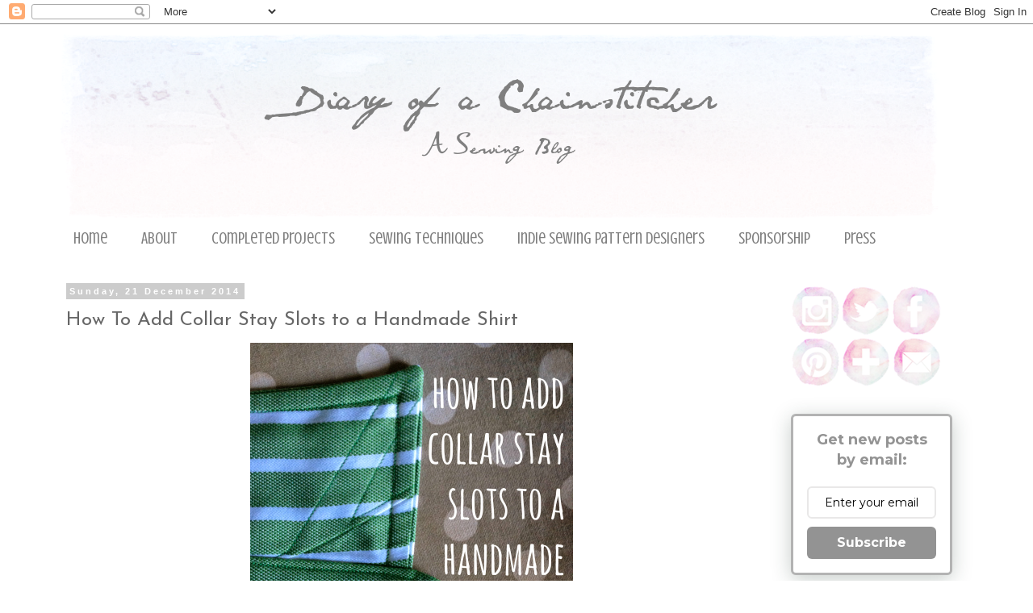

--- FILE ---
content_type: text/html; charset=UTF-8
request_url: http://chainstitcher.blogspot.com/2014/12/how-to-add-collar-stay-slots-to.html
body_size: 25050
content:
<!DOCTYPE html>
<html class='v2' dir='ltr' xmlns='http://www.w3.org/1999/xhtml' xmlns:b='http://www.google.com/2005/gml/b' xmlns:data='http://www.google.com/2005/gml/data' xmlns:expr='http://www.google.com/2005/gml/expr'>
<head>
<link href='https://www.blogger.com/static/v1/widgets/335934321-css_bundle_v2.css' rel='stylesheet' type='text/css'/>
<meta content='width=1100' name='viewport'/>
<meta content='text/html; charset=UTF-8' http-equiv='Content-Type'/>
<meta content='blogger' name='generator'/>
<link href='http://chainstitcher.blogspot.com/favicon.ico' rel='icon' type='image/x-icon'/>
<link href='http://chainstitcher.blogspot.com/2014/12/how-to-add-collar-stay-slots-to.html' rel='canonical'/>
<link rel="alternate" type="application/atom+xml" title="Diary of a Chain Stitcher  - Atom" href="http://chainstitcher.blogspot.com/feeds/posts/default" />
<link rel="alternate" type="application/rss+xml" title="Diary of a Chain Stitcher  - RSS" href="http://chainstitcher.blogspot.com/feeds/posts/default?alt=rss" />
<link rel="service.post" type="application/atom+xml" title="Diary of a Chain Stitcher  - Atom" href="https://www.blogger.com/feeds/8566831796183567008/posts/default" />

<link rel="alternate" type="application/atom+xml" title="Diary of a Chain Stitcher  - Atom" href="http://chainstitcher.blogspot.com/feeds/4080087690593291969/comments/default" />
<!--Can't find substitution for tag [blog.ieCssRetrofitLinks]-->
<link href='https://blogger.googleusercontent.com/img/b/R29vZ2xl/AVvXsEhKYIYCBz-CQ7NA4iK__IEZhC_7GRijKBG42gbF8zY8Osrz_u-LDo9dcl0tyWgtQFWf93sJogW7HLi8WK6HFTy3johOwjG9GeyRJR5m0uIu2EtG1cNti-L7XBq8lX8WWblIE3rImGuAXTk/s1600/Collar+Stay+Main.jpg' rel='image_src'/>
<meta content='http://chainstitcher.blogspot.com/2014/12/how-to-add-collar-stay-slots-to.html' property='og:url'/>
<meta content='How To Add Collar Stay Slots to a Handmade Shirt' property='og:title'/>
<meta content='   After I posted about the striped shirt I made for my stepdad  a few of your expressed interest in a tutorial about how I added the slots ...' property='og:description'/>
<meta content='https://blogger.googleusercontent.com/img/b/R29vZ2xl/AVvXsEhKYIYCBz-CQ7NA4iK__IEZhC_7GRijKBG42gbF8zY8Osrz_u-LDo9dcl0tyWgtQFWf93sJogW7HLi8WK6HFTy3johOwjG9GeyRJR5m0uIu2EtG1cNti-L7XBq8lX8WWblIE3rImGuAXTk/w1200-h630-p-k-no-nu/Collar+Stay+Main.jpg' property='og:image'/>
<title>Diary of a Chain Stitcher : How To Add Collar Stay Slots to a Handmade Shirt</title>
<style type='text/css'>@font-face{font-family:'Crushed';font-style:normal;font-weight:400;font-display:swap;src:url(//fonts.gstatic.com/s/crushed/v32/U9Mc6dym6WXImTlFf1AVuaixPzHIug.woff2)format('woff2');unicode-range:U+0100-02BA,U+02BD-02C5,U+02C7-02CC,U+02CE-02D7,U+02DD-02FF,U+0304,U+0308,U+0329,U+1D00-1DBF,U+1E00-1E9F,U+1EF2-1EFF,U+2020,U+20A0-20AB,U+20AD-20C0,U+2113,U+2C60-2C7F,U+A720-A7FF;}@font-face{font-family:'Crushed';font-style:normal;font-weight:400;font-display:swap;src:url(//fonts.gstatic.com/s/crushed/v32/U9Mc6dym6WXImTlFf14VuaixPzE.woff2)format('woff2');unicode-range:U+0000-00FF,U+0131,U+0152-0153,U+02BB-02BC,U+02C6,U+02DA,U+02DC,U+0304,U+0308,U+0329,U+2000-206F,U+20AC,U+2122,U+2191,U+2193,U+2212,U+2215,U+FEFF,U+FFFD;}@font-face{font-family:'Homemade Apple';font-style:normal;font-weight:400;font-display:swap;src:url(//fonts.gstatic.com/s/homemadeapple/v24/Qw3EZQFXECDrI2q789EKQZJob0x6XHgOiJM6.woff2)format('woff2');unicode-range:U+0000-00FF,U+0131,U+0152-0153,U+02BB-02BC,U+02C6,U+02DA,U+02DC,U+0304,U+0308,U+0329,U+2000-206F,U+20AC,U+2122,U+2191,U+2193,U+2212,U+2215,U+FEFF,U+FFFD;}@font-face{font-family:'Josefin Sans';font-style:normal;font-weight:400;font-display:swap;src:url(//fonts.gstatic.com/s/josefinsans/v34/Qw3PZQNVED7rKGKxtqIqX5E-AVSJrOCfjY46_DjQbMlhLybpUVzEEaq2.woff2)format('woff2');unicode-range:U+0102-0103,U+0110-0111,U+0128-0129,U+0168-0169,U+01A0-01A1,U+01AF-01B0,U+0300-0301,U+0303-0304,U+0308-0309,U+0323,U+0329,U+1EA0-1EF9,U+20AB;}@font-face{font-family:'Josefin Sans';font-style:normal;font-weight:400;font-display:swap;src:url(//fonts.gstatic.com/s/josefinsans/v34/Qw3PZQNVED7rKGKxtqIqX5E-AVSJrOCfjY46_DjQbMhhLybpUVzEEaq2.woff2)format('woff2');unicode-range:U+0100-02BA,U+02BD-02C5,U+02C7-02CC,U+02CE-02D7,U+02DD-02FF,U+0304,U+0308,U+0329,U+1D00-1DBF,U+1E00-1E9F,U+1EF2-1EFF,U+2020,U+20A0-20AB,U+20AD-20C0,U+2113,U+2C60-2C7F,U+A720-A7FF;}@font-face{font-family:'Josefin Sans';font-style:normal;font-weight:400;font-display:swap;src:url(//fonts.gstatic.com/s/josefinsans/v34/Qw3PZQNVED7rKGKxtqIqX5E-AVSJrOCfjY46_DjQbMZhLybpUVzEEQ.woff2)format('woff2');unicode-range:U+0000-00FF,U+0131,U+0152-0153,U+02BB-02BC,U+02C6,U+02DA,U+02DC,U+0304,U+0308,U+0329,U+2000-206F,U+20AC,U+2122,U+2191,U+2193,U+2212,U+2215,U+FEFF,U+FFFD;}@font-face{font-family:'Molengo';font-style:normal;font-weight:400;font-display:swap;src:url(//fonts.gstatic.com/s/molengo/v17/I_uuMpWeuBzZNBtQXb1akwKso5f4bA.woff2)format('woff2');unicode-range:U+0100-02BA,U+02BD-02C5,U+02C7-02CC,U+02CE-02D7,U+02DD-02FF,U+0304,U+0308,U+0329,U+1D00-1DBF,U+1E00-1E9F,U+1EF2-1EFF,U+2020,U+20A0-20AB,U+20AD-20C0,U+2113,U+2C60-2C7F,U+A720-A7FF;}@font-face{font-family:'Molengo';font-style:normal;font-weight:400;font-display:swap;src:url(//fonts.gstatic.com/s/molengo/v17/I_uuMpWeuBzZNBtQXbNakwKso5c.woff2)format('woff2');unicode-range:U+0000-00FF,U+0131,U+0152-0153,U+02BB-02BC,U+02C6,U+02DA,U+02DC,U+0304,U+0308,U+0329,U+2000-206F,U+20AC,U+2122,U+2191,U+2193,U+2212,U+2215,U+FEFF,U+FFFD;}</style>
<style id='page-skin-1' type='text/css'><!--
/*
-----------------------------------------------
Blogger Template Style
Name:     Simple
Designer: Blogger
URL:      www.blogger.com
----------------------------------------------- */
/* Content
----------------------------------------------- */
body {
font: normal normal 12px 'Trebuchet MS', Trebuchet, Verdana, sans-serif;
color: #666666;
background: #ffffff none repeat scroll top left;
padding: 0 0 0 0;
}
html body .region-inner {
min-width: 0;
max-width: 100%;
width: auto;
}
h2 {
font-size: 22px;
}
a:link {
text-decoration:none;
color: #7358c3;
}
a:visited {
text-decoration:none;
color: #7358c3;
}
a:hover {
text-decoration:underline;
color: #7358c3;
}
.body-fauxcolumn-outer .fauxcolumn-inner {
background: transparent none repeat scroll top left;
_background-image: none;
}
.body-fauxcolumn-outer .cap-top {
position: absolute;
z-index: 1;
height: 400px;
width: 100%;
}
.body-fauxcolumn-outer .cap-top .cap-left {
width: 100%;
background: transparent none repeat-x scroll top left;
_background-image: none;
}
.content-outer {
-moz-box-shadow: 0 0 0 rgba(0, 0, 0, .15);
-webkit-box-shadow: 0 0 0 rgba(0, 0, 0, .15);
-goog-ms-box-shadow: 0 0 0 #333333;
box-shadow: 0 0 0 rgba(0, 0, 0, .15);
margin-bottom: 1px;
}
.content-inner {
padding: 10px 40px;
}
.content-inner {
background-color: #ffffff;
}
/* Header
----------------------------------------------- */
.header-outer {
background: transparent none repeat-x scroll 0 -400px;
_background-image: none;
}
.Header h1 {
font: normal bold 40px Homemade Apple;
color: #000000;
text-shadow: 0 0 0 rgba(0, 0, 0, .2);
}
.Header h1 a {
color: #000000;
}
.Header .description {
font-size: 18px;
color: #000000;
}
.header-inner .Header .titlewrapper {
padding: 22px 0;
}
.header-inner .Header .descriptionwrapper {
padding: 0 0;
}
/* Tabs
----------------------------------------------- */
.tabs-inner .section:first-child {
border-top: 0 solid transparent;
}
.tabs-inner .section:first-child ul {
margin-top: -1px;
border-top: 1px solid transparent;
border-left: 1px solid transparent;
border-right: 1px solid transparent;
}
.tabs-inner .widget ul {
background: transparent none repeat-x scroll 0 -800px;
_background-image: none;
border-bottom: 1px solid transparent;
margin-top: 0;
margin-left: -30px;
margin-right: -30px;
}
.tabs-inner .widget li a {
display: inline-block;
padding: .6em 1em;
font: normal normal 20px Crushed;
color: #7f7f7f;
border-left: 1px solid #ffffff;
border-right: 1px solid transparent;
}
.tabs-inner .widget li:first-child a {
border-left: none;
}
.tabs-inner .widget li.selected a, .tabs-inner .widget li a:hover {
color: #7358c3;
background-color: transparent;
text-decoration: none;
}
/* Columns
----------------------------------------------- */
.main-outer {
border-top: 0 solid transparent;
}
.fauxcolumn-left-outer .fauxcolumn-inner {
border-right: 1px solid transparent;
}
.fauxcolumn-right-outer .fauxcolumn-inner {
border-left: 1px solid transparent;
}
/* Headings
----------------------------------------------- */
div.widget > h2,
div.widget h2.title {
margin: 0 0 1em 0;
font: normal normal 12px Molengo;
color: #666666;
}
/* Widgets
----------------------------------------------- */
.widget .zippy {
color: #8e7cc3;
text-shadow: 2px 2px 1px rgba(0, 0, 0, .1);
}
.widget .popular-posts ul {
list-style: none;
}
/* Posts
----------------------------------------------- */
h2.date-header {
font: normal bold 11px Arial, Tahoma, Helvetica, FreeSans, sans-serif;
}
.date-header span {
background-color: #cccccc;
color: #ffffff;
padding: 0.4em;
letter-spacing: 3px;
margin: inherit;
}
.main-inner {
padding-top: 35px;
padding-bottom: 65px;
}
.main-inner .column-center-inner {
padding: 0 0;
}
.main-inner .column-center-inner .section {
margin: 0 1em;
}
.post {
margin: 0 0 45px 0;
}
h3.post-title, .comments h4 {
font: normal normal 24px Josefin Sans;
margin: .75em 0 0;
}
.post-body {
font-size: 110%;
line-height: 1.4;
position: relative;
}
.post-body img, .post-body .tr-caption-container, .Profile img, .Image img,
.BlogList .item-thumbnail img {
padding: 2px;
background: transparent;
border: 1px solid transparent;
-moz-box-shadow: 1px 1px 5px rgba(0, 0, 0, .1);
-webkit-box-shadow: 1px 1px 5px rgba(0, 0, 0, .1);
box-shadow: 1px 1px 5px rgba(0, 0, 0, .1);
}
.post-body img, .post-body .tr-caption-container {
padding: 5px;
}
.post-body .tr-caption-container {
color: #666666;
}
.post-body .tr-caption-container img {
padding: 0;
background: transparent;
border: none;
-moz-box-shadow: 0 0 0 rgba(0, 0, 0, .1);
-webkit-box-shadow: 0 0 0 rgba(0, 0, 0, .1);
box-shadow: 0 0 0 rgba(0, 0, 0, .1);
}
.post-header {
margin: 0 0 1.5em;
line-height: 1.6;
font-size: 90%;
}
.post-footer {
margin: 20px -2px 0;
padding: 5px 10px;
color: #666666;
background-color: #eeeeee;
border-bottom: 1px solid #eeeeee;
line-height: 1.6;
font-size: 90%;
}
#comments .comment-author {
padding-top: 1.5em;
border-top: 1px solid transparent;
background-position: 0 1.5em;
}
#comments .comment-author:first-child {
padding-top: 0;
border-top: none;
}
.avatar-image-container {
margin: .2em 0 0;
}
#comments .avatar-image-container img {
border: 1px solid transparent;
}
/* Comments
----------------------------------------------- */
.comments .comments-content .icon.blog-author {
background-repeat: no-repeat;
background-image: url([data-uri]);
}
.comments .comments-content .loadmore a {
border-top: 1px solid #8e7cc3;
border-bottom: 1px solid #8e7cc3;
}
.comments .comment-thread.inline-thread {
background-color: #eeeeee;
}
.comments .continue {
border-top: 2px solid #8e7cc3;
}
/* Accents
---------------------------------------------- */
.section-columns td.columns-cell {
border-left: 1px solid transparent;
}
.blog-pager {
background: transparent url(http://www.blogblog.com/1kt/simple/paging_dot.png) repeat-x scroll top center;
}
.blog-pager-older-link, .home-link,
.blog-pager-newer-link {
background-color: #ffffff;
padding: 5px;
}
.footer-outer {
border-top: 1px dashed #bbbbbb;
}
/* Mobile
----------------------------------------------- */
body.mobile  {
background-size: auto;
}
.mobile .body-fauxcolumn-outer {
background: transparent none repeat scroll top left;
}
.mobile .body-fauxcolumn-outer .cap-top {
background-size: 100% auto;
}
.mobile .content-outer {
-webkit-box-shadow: 0 0 3px rgba(0, 0, 0, .15);
box-shadow: 0 0 3px rgba(0, 0, 0, .15);
}
.mobile .tabs-inner .widget ul {
margin-left: 0;
margin-right: 0;
}
.mobile .post {
margin: 0;
}
.mobile .main-inner .column-center-inner .section {
margin: 0;
}
.mobile .date-header span {
padding: 0.1em 10px;
margin: 0 -10px;
}
.mobile h3.post-title {
margin: 0;
}
.mobile .blog-pager {
background: transparent none no-repeat scroll top center;
}
.mobile .footer-outer {
border-top: none;
}
.mobile .main-inner, .mobile .footer-inner {
background-color: #ffffff;
}
.mobile-index-contents {
color: #666666;
}
.mobile-link-button {
background-color: #7358c3;
}
.mobile-link-button a:link, .mobile-link-button a:visited {
color: #ffffff;
}
.mobile .tabs-inner .section:first-child {
border-top: none;
}
.mobile .tabs-inner .PageList .widget-content {
background-color: transparent;
color: #7358c3;
border-top: 1px solid transparent;
border-bottom: 1px solid transparent;
}
.mobile .tabs-inner .PageList .widget-content .pagelist-arrow {
border-left: 1px solid transparent;
}
.post-body img, .post-body .tr-caption-container, .Profile img, .Image img,
.BlogList .item-thumbnail img {
padding: 0 !important;
border: none !important;
background: none !important;
-moz-box-shadow: 0px 0px 0px transparent !important;
-webkit-box-shadow: 0px 0px 0px transparent !important;
box-shadow: 0px 0px 0px transparent !important;
}
--></style>
<style id='template-skin-1' type='text/css'><!--
body {
min-width: 1220px;
}
.content-outer, .content-fauxcolumn-outer, .region-inner {
min-width: 1220px;
max-width: 1220px;
_width: 1220px;
}
.main-inner .columns {
padding-left: 0px;
padding-right: 260px;
}
.main-inner .fauxcolumn-center-outer {
left: 0px;
right: 260px;
/* IE6 does not respect left and right together */
_width: expression(this.parentNode.offsetWidth -
parseInt("0px") -
parseInt("260px") + 'px');
}
.main-inner .fauxcolumn-left-outer {
width: 0px;
}
.main-inner .fauxcolumn-right-outer {
width: 260px;
}
.main-inner .column-left-outer {
width: 0px;
right: 100%;
margin-left: -0px;
}
.main-inner .column-right-outer {
width: 260px;
margin-right: -260px;
}
#layout {
min-width: 0;
}
#layout .content-outer {
min-width: 0;
width: 800px;
}
#layout .region-inner {
min-width: 0;
width: auto;
}
--></style>
<script type='text/javascript'>
        (function(i,s,o,g,r,a,m){i['GoogleAnalyticsObject']=r;i[r]=i[r]||function(){
        (i[r].q=i[r].q||[]).push(arguments)},i[r].l=1*new Date();a=s.createElement(o),
        m=s.getElementsByTagName(o)[0];a.async=1;a.src=g;m.parentNode.insertBefore(a,m)
        })(window,document,'script','https://www.google-analytics.com/analytics.js','ga');
        ga('create', 'UA-46923945-1', 'auto', 'blogger');
        ga('blogger.send', 'pageview');
      </script>
<link href='https://www.blogger.com/dyn-css/authorization.css?targetBlogID=8566831796183567008&amp;zx=bd24b756-df2f-413b-9f94-529f13fff06e' media='none' onload='if(media!=&#39;all&#39;)media=&#39;all&#39;' rel='stylesheet'/><noscript><link href='https://www.blogger.com/dyn-css/authorization.css?targetBlogID=8566831796183567008&amp;zx=bd24b756-df2f-413b-9f94-529f13fff06e' rel='stylesheet'/></noscript>
<meta name='google-adsense-platform-account' content='ca-host-pub-1556223355139109'/>
<meta name='google-adsense-platform-domain' content='blogspot.com'/>

</head>
<body class='loading variant-simplysimple'>
<div class='navbar section' id='navbar'><div class='widget Navbar' data-version='1' id='Navbar1'><script type="text/javascript">
    function setAttributeOnload(object, attribute, val) {
      if(window.addEventListener) {
        window.addEventListener('load',
          function(){ object[attribute] = val; }, false);
      } else {
        window.attachEvent('onload', function(){ object[attribute] = val; });
      }
    }
  </script>
<div id="navbar-iframe-container"></div>
<script type="text/javascript" src="https://apis.google.com/js/platform.js"></script>
<script type="text/javascript">
      gapi.load("gapi.iframes:gapi.iframes.style.bubble", function() {
        if (gapi.iframes && gapi.iframes.getContext) {
          gapi.iframes.getContext().openChild({
              url: 'https://www.blogger.com/navbar/8566831796183567008?po\x3d4080087690593291969\x26origin\x3dhttp://chainstitcher.blogspot.com',
              where: document.getElementById("navbar-iframe-container"),
              id: "navbar-iframe"
          });
        }
      });
    </script><script type="text/javascript">
(function() {
var script = document.createElement('script');
script.type = 'text/javascript';
script.src = '//pagead2.googlesyndication.com/pagead/js/google_top_exp.js';
var head = document.getElementsByTagName('head')[0];
if (head) {
head.appendChild(script);
}})();
</script>
</div></div>
<div class='body-fauxcolumns'>
<div class='fauxcolumn-outer body-fauxcolumn-outer'>
<div class='cap-top'>
<div class='cap-left'></div>
<div class='cap-right'></div>
</div>
<div class='fauxborder-left'>
<div class='fauxborder-right'></div>
<div class='fauxcolumn-inner'>
</div>
</div>
<div class='cap-bottom'>
<div class='cap-left'></div>
<div class='cap-right'></div>
</div>
</div>
</div>
<div class='content'>
<div class='content-fauxcolumns'>
<div class='fauxcolumn-outer content-fauxcolumn-outer'>
<div class='cap-top'>
<div class='cap-left'></div>
<div class='cap-right'></div>
</div>
<div class='fauxborder-left'>
<div class='fauxborder-right'></div>
<div class='fauxcolumn-inner'>
</div>
</div>
<div class='cap-bottom'>
<div class='cap-left'></div>
<div class='cap-right'></div>
</div>
</div>
</div>
<div class='content-outer'>
<div class='content-cap-top cap-top'>
<div class='cap-left'></div>
<div class='cap-right'></div>
</div>
<div class='fauxborder-left content-fauxborder-left'>
<div class='fauxborder-right content-fauxborder-right'></div>
<div class='content-inner'>
<header>
<div class='header-outer'>
<div class='header-cap-top cap-top'>
<div class='cap-left'></div>
<div class='cap-right'></div>
</div>
<div class='fauxborder-left header-fauxborder-left'>
<div class='fauxborder-right header-fauxborder-right'></div>
<div class='region-inner header-inner'>
<div class='header section' id='header'><div class='widget Header' data-version='1' id='Header1'>
<div id='header-inner'>
<a href='http://chainstitcher.blogspot.com/' style='display: block'>
<img alt='Diary of a Chain Stitcher ' height='232px; ' id='Header1_headerimg' src='https://blogger.googleusercontent.com/img/b/R29vZ2xl/AVvXsEjCdoU82GOjc0T-7pInXeiCzvXvhW65JrACPVFkpE-aK1wDWpd_6XMyD7yzRw8dORlLjCmzCHdFQyzZZev6dn2qNoCXobTPo6c7JYykiU08CNUMW_UoekNhhIeMPpZHHWuUk_fv6w_v_9k/s1600/BLOG+BANNER+3.png' style='display: block' width='1100px; '/>
</a>
</div>
</div></div>
</div>
</div>
<div class='header-cap-bottom cap-bottom'>
<div class='cap-left'></div>
<div class='cap-right'></div>
</div>
</div>
</header>
<div class='tabs-outer'>
<div class='tabs-cap-top cap-top'>
<div class='cap-left'></div>
<div class='cap-right'></div>
</div>
<div class='fauxborder-left tabs-fauxborder-left'>
<div class='fauxborder-right tabs-fauxborder-right'></div>
<div class='region-inner tabs-inner'>
<div class='tabs section' id='crosscol'><div class='widget PageList' data-version='1' id='PageList1'>
<h2>Pages</h2>
<div class='widget-content'>
<ul>
<li>
<a href='http://chainstitcher.blogspot.com/'>Home</a>
</li>
<li>
<a href='https://chainstitcher.blogspot.com/p/about-blog.html'>About</a>
</li>
<li>
<a href='http://chainstitcher.blogspot.com/p/make-page-full-width-on-georgia-lou.html'>Completed Projects</a>
</li>
<li>
<a href='http://chainstitcher.blogspot.com/p/technique-checklist.html'>Sewing Techniques</a>
</li>
<li>
<a href='https://chainstitcher.blogspot.com/p/indie-pattern-designers.html'>Indie Sewing Pattern Designers</a>
</li>
<li>
<a href='http://chainstitcher.blogspot.com/p/sponsor.html'>Sponsorship</a>
</li>
<li>
<a href='http://chainstitcher.blogspot.com/p/press.html'>Press</a>
</li>
</ul>
<div class='clear'></div>
</div>
</div></div>
<div class='tabs no-items section' id='crosscol-overflow'></div>
</div>
</div>
<div class='tabs-cap-bottom cap-bottom'>
<div class='cap-left'></div>
<div class='cap-right'></div>
</div>
</div>
<div class='main-outer'>
<div class='main-cap-top cap-top'>
<div class='cap-left'></div>
<div class='cap-right'></div>
</div>
<div class='fauxborder-left main-fauxborder-left'>
<div class='fauxborder-right main-fauxborder-right'></div>
<div class='region-inner main-inner'>
<div class='columns fauxcolumns'>
<div class='fauxcolumn-outer fauxcolumn-center-outer'>
<div class='cap-top'>
<div class='cap-left'></div>
<div class='cap-right'></div>
</div>
<div class='fauxborder-left'>
<div class='fauxborder-right'></div>
<div class='fauxcolumn-inner'>
</div>
</div>
<div class='cap-bottom'>
<div class='cap-left'></div>
<div class='cap-right'></div>
</div>
</div>
<div class='fauxcolumn-outer fauxcolumn-left-outer'>
<div class='cap-top'>
<div class='cap-left'></div>
<div class='cap-right'></div>
</div>
<div class='fauxborder-left'>
<div class='fauxborder-right'></div>
<div class='fauxcolumn-inner'>
</div>
</div>
<div class='cap-bottom'>
<div class='cap-left'></div>
<div class='cap-right'></div>
</div>
</div>
<div class='fauxcolumn-outer fauxcolumn-right-outer'>
<div class='cap-top'>
<div class='cap-left'></div>
<div class='cap-right'></div>
</div>
<div class='fauxborder-left'>
<div class='fauxborder-right'></div>
<div class='fauxcolumn-inner'>
</div>
</div>
<div class='cap-bottom'>
<div class='cap-left'></div>
<div class='cap-right'></div>
</div>
</div>
<!-- corrects IE6 width calculation -->
<div class='columns-inner'>
<div class='column-center-outer'>
<div class='column-center-inner'>
<div class='main section' id='main'><div class='widget Blog' data-version='1' id='Blog1'>
<div class='blog-posts hfeed'>

          <div class="date-outer">
        
<h2 class='date-header'><span>Sunday, 21 December 2014</span></h2>

          <div class="date-posts">
        
<div class='post-outer'>
<div class='post hentry' itemprop='blogPost' itemscope='itemscope' itemtype='http://schema.org/BlogPosting'>
<meta content='https://blogger.googleusercontent.com/img/b/R29vZ2xl/AVvXsEhKYIYCBz-CQ7NA4iK__IEZhC_7GRijKBG42gbF8zY8Osrz_u-LDo9dcl0tyWgtQFWf93sJogW7HLi8WK6HFTy3johOwjG9GeyRJR5m0uIu2EtG1cNti-L7XBq8lX8WWblIE3rImGuAXTk/s1600/Collar+Stay+Main.jpg' itemprop='image_url'/>
<meta content='8566831796183567008' itemprop='blogId'/>
<meta content='4080087690593291969' itemprop='postId'/>
<a name='4080087690593291969'></a>
<h3 class='post-title entry-title' itemprop='name'>
How To Add Collar Stay Slots to a Handmade Shirt
</h3>
<div class='post-header'>
<div class='post-header-line-1'></div>
</div>
<div class='post-body entry-content' id='post-body-4080087690593291969' itemprop='description articleBody'>
<div class="separator" style="clear: both; text-align: center;">
<a href="https://blogger.googleusercontent.com/img/b/R29vZ2xl/AVvXsEhKYIYCBz-CQ7NA4iK__IEZhC_7GRijKBG42gbF8zY8Osrz_u-LDo9dcl0tyWgtQFWf93sJogW7HLi8WK6HFTy3johOwjG9GeyRJR5m0uIu2EtG1cNti-L7XBq8lX8WWblIE3rImGuAXTk/s1600/Collar+Stay+Main.jpg" imageanchor="1" style="margin-left: 1em; margin-right: 1em;"><img alt="Diary of a Chain Stitcher: How To Add Collar Stay Slots to a Handmade Shirt" border="0" height="400" src="https://blogger.googleusercontent.com/img/b/R29vZ2xl/AVvXsEhKYIYCBz-CQ7NA4iK__IEZhC_7GRijKBG42gbF8zY8Osrz_u-LDo9dcl0tyWgtQFWf93sJogW7HLi8WK6HFTy3johOwjG9GeyRJR5m0uIu2EtG1cNti-L7XBq8lX8WWblIE3rImGuAXTk/s1600/Collar+Stay+Main.jpg" title="" width="400" /></a></div>
<br />
After I posted about <a href="http://chainstitcher.blogspot.co.uk/2014/12/striped-italian-cotton-shirt.html">the striped shirt I made for my stepdad</a> a few of your expressed interest in a tutorial about how I added the slots to the underside of the collar to house collar stiffeners/bones/stays. So I've put a quick one together for you. I worked out how to do this by looking at a RTW shirt which had this feature and it's surprisingly quick and straightforward! It's my very first attempt at a tutorial so I apologise if any of my explanations don't make complete sense. Feel free to ask any questions you may have in the comments below.<br />
<br />
<i>Just to be clear before we start the slots need to be added to shirt before the collar is assembled. I'm not sure how you'd go about adding them to a shirt which is already made!</i><br />
<br />
First things first you will need to cut yourself a third collar piece. If you are using a pattern which has separate upper and under collar pieces you will need one of the upper collar and two under collar pieces. Only the upper collar needs to be interfaced as usual. We will just be working with the under collar. If your under collar pieces are made up of two parts you can stitch those together along the centre before we begin.<br />
<br />
<div class="separator" style="clear: both; text-align: center;">
<a href="https://blogger.googleusercontent.com/img/b/R29vZ2xl/AVvXsEjdLO4mYO_rEjsLxDZWhLiZGwyN3sWvv4QWGN2NgErdX9rzEKeN_cNnx0lcU2hyphenhyphenhFXS0IwybQ5YybsdqujZ1nun5cCivZdDtOatusQzNUVjOBKwwUiSk3SfFykxteF2nIPZulyFy4h79F0/s1600/Collar+Stay+1.jpg" imageanchor="1" style="margin-left: 1em; margin-right: 1em;"><img alt="Diary of a Chain Stitcher: How To Add Collar Stay Slots to a Handmade Shirt" border="0" height="400" src="https://blogger.googleusercontent.com/img/b/R29vZ2xl/AVvXsEjdLO4mYO_rEjsLxDZWhLiZGwyN3sWvv4QWGN2NgErdX9rzEKeN_cNnx0lcU2hyphenhyphenhFXS0IwybQ5YybsdqujZ1nun5cCivZdDtOatusQzNUVjOBKwwUiSk3SfFykxteF2nIPZulyFy4h79F0/s1600/Collar+Stay+1.jpg" title="" width="388" /></a></div>
<br />
Take one of your under collar pieces and, wrong side up, fold up the bottom corners (the corners which will be attached to the collar stand not the collar points). You want to fold them along a diagonal line which starts approximately 9cm along the bottom edge from the corner, and 5cm up the side. Give it a good press.<br />
<br />
<div class="separator" style="clear: both; text-align: center;">
<a href="https://blogger.googleusercontent.com/img/b/R29vZ2xl/AVvXsEhQL8hLQmjZciRCOu59ImPokxHqB1XK_JCrbqCrfVPyWyLz2SXqXnMVznfZnlzGGwedAY6CrdMI6WfX_AWC1N1P4RiZotBcoF2MnwBgcNYFEI1vPcHRMItcgZ1drSTU6DDN1ahnDsIIbaI/s1600/Collar+Stay+2.jpg" imageanchor="1" style="margin-left: 1em; margin-right: 1em;"><img alt="Diary of a Chain Stitcher: How To Add Collar Stay Slots to a Handmade Shirt" border="0" height="400" src="https://blogger.googleusercontent.com/img/b/R29vZ2xl/AVvXsEhQL8hLQmjZciRCOu59ImPokxHqB1XK_JCrbqCrfVPyWyLz2SXqXnMVznfZnlzGGwedAY6CrdMI6WfX_AWC1N1P4RiZotBcoF2MnwBgcNYFEI1vPcHRMItcgZ1drSTU6DDN1ahnDsIIbaI/s1600/Collar+Stay+2.jpg" title="" width="400" /></a></div>
<br />
Now take your second under collar piece and lay it out with the right side facing up. Place the under collar piece with the folded corners on top of this piece also with the right side facing up (so the wrong side is against the right side of the piece underneath). Line up all the edges and pin in place. At this point you can baste together the long raw edges of the two pieces just inside the seam allowance but I didn't find it necessary.<br />
<br />
<div class="separator" style="clear: both; text-align: center;">
<a href="https://blogger.googleusercontent.com/img/b/R29vZ2xl/AVvXsEhsuvYhvabUZ81Kqz2RYbmvX5NzWZEc8BMUq3_AScjKORSpAt6LokJxIEbs5DkroPFy_zb_bB357Yye4M4u96dOO7TJ2TirmsgLEVgWOtKUDxGbq1sp95gxzxaIemOMJazAitwmkjd0AHk/s1600/Collar+Stay+3.jpg" imageanchor="1" style="margin-left: 1em; margin-right: 1em;"><img alt="Diary of a Chain Stitcher: How To Add Collar Stay Slots to a Handmade Shirt" border="0" height="400" src="https://blogger.googleusercontent.com/img/b/R29vZ2xl/AVvXsEhsuvYhvabUZ81Kqz2RYbmvX5NzWZEc8BMUq3_AScjKORSpAt6LokJxIEbs5DkroPFy_zb_bB357Yye4M4u96dOO7TJ2TirmsgLEVgWOtKUDxGbq1sp95gxzxaIemOMJazAitwmkjd0AHk/s1600/Collar+Stay+3.jpg" title="" width="400" /></a></div>
<br />
Before we start sewing or marking sewing lines directly on to our fabric I found it useful to draw it out on paper first. You could do this directly on to your paper pattern piece or trace out another copy. We are now going to work out the placement of our collar stay slots which will be slightly different on each collar you make as it will vary depending on the size and shape of the collar and the length of your stiffeners if you have a particular set in mind. They are available in different lengths and but an average size is around 6.5cm from point to end and I based mine on this.<br />
<br />
<div class="separator" style="clear: both; text-align: center;">
<a href="https://blogger.googleusercontent.com/img/b/R29vZ2xl/AVvXsEiGU6w4XnW4KkUGrAN6Qs9jqdVb7yhdaukvQZ35rZfoc6UvMxohWjzhTF9wVjDs25e05IHPUvgRU94A3Vj07uuSMYimpcEVCeOlPNzurgGlf3ylzpIw2sWTt-yuFeY1Ki2pzArW46tZ2SY/s1600/Collar+Stay+4.jpg" imageanchor="1" style="margin-left: 1em; margin-right: 1em;"><img alt="Diary of a Chain Stitcher: How To Add Collar Stay Slots to a Handmade Shirt" border="0" height="398" src="https://blogger.googleusercontent.com/img/b/R29vZ2xl/AVvXsEiGU6w4XnW4KkUGrAN6Qs9jqdVb7yhdaukvQZ35rZfoc6UvMxohWjzhTF9wVjDs25e05IHPUvgRU94A3Vj07uuSMYimpcEVCeOlPNzurgGlf3ylzpIw2sWTt-yuFeY1Ki2pzArW46tZ2SY/s1600/Collar+Stay+4.jpg" title="" width="400" /></a></div>
<br />
<br />
First draw on the fold line you made across the bottom corner (green line in my picture). Then draw on your stitching line so you can clearly see the seam allowances (red in my picture). Finally if you are going to be topstitching around the edges of collar when it is assembled draw this on at the correct distance away from the stitching line (purple in my picture). If you are not going to topstitch you can leave this out. We need to take this into account when positioning our slots as the stiffener will slide no further in than that line of topstitching and we need to ensure the length of the slot is long enough to contain them.&nbsp;If you are not going to topstitch you can leave this last line out.<br />
<br />
<div class="separator" style="clear: both; text-align: center;">
<a href="https://blogger.googleusercontent.com/img/b/R29vZ2xl/AVvXsEgGVD4ASh99A1KG0cFFTiHbieDVJPycisr35_fGneyWfSaQx9xO9KAuCAitjiThLffBGFypiLe47c6axzPn5zRbRZ_jG4fONwhm0iMPKJjKbeCmLkEPwfP2gt3o_0pvypeRAt1yR0VY7eQ/s1600/Collar+Stay+6.jpg" imageanchor="1" style="margin-left: 1em; margin-right: 1em;"><img alt="Diary of a Chain Stitcher: How To Add Collar Stay Slots to a Handmade Shirt" border="0" height="400" src="https://blogger.googleusercontent.com/img/b/R29vZ2xl/AVvXsEgGVD4ASh99A1KG0cFFTiHbieDVJPycisr35_fGneyWfSaQx9xO9KAuCAitjiThLffBGFypiLe47c6axzPn5zRbRZ_jG4fONwhm0iMPKJjKbeCmLkEPwfP2gt3o_0pvypeRAt1yR0VY7eQ/s1600/Collar+Stay+6.jpg" title="" width="400" /></a></div>
<br />
Now use a ruler to find a line the length of your stiffeners (6.5cm in my case) which runs from the corner point of your topstitching line (or your regular stitching line if you are not topstitching) to your fold line. Draw this on in pencil.<br />
<br />
<div class="separator" style="clear: both; text-align: center;">
</div>
<div class="separator" style="clear: both; text-align: center;">
<a href="https://blogger.googleusercontent.com/img/b/R29vZ2xl/AVvXsEhfkfdzXk_o3-w7inBJJDE2rPRnwiWqhjtYR77YyUaDV3iTCAhm7PlwKqyUNlqAPd3vEKjzP12Md8VH4Fx1h3jTM_GTdx6xh4D45F13oCvXO0w4EtVCKe4JiS_CUOQJDVbl41s9gGZZ3r0/s1600/Collar+Stay+Drawing.jpg" imageanchor="1" style="margin-left: 1em; margin-right: 1em;"><img alt="Diary of a Chain Stitcher: How To Add Collar Stay Slots to a Handmade Shirt" border="0" src="https://blogger.googleusercontent.com/img/b/R29vZ2xl/AVvXsEhfkfdzXk_o3-w7inBJJDE2rPRnwiWqhjtYR77YyUaDV3iTCAhm7PlwKqyUNlqAPd3vEKjzP12Md8VH4Fx1h3jTM_GTdx6xh4D45F13oCvXO0w4EtVCKe4JiS_CUOQJDVbl41s9gGZZ3r0/s1600/Collar+Stay+Drawing.jpg" title="" /></a></div>
<br />
This is the central line of our slot. We now need to draw on stitching lines either side of this line to make our slot just large enough to hold our stiffeners securely. Mine are 1cm wide (most are) so I have drawn lines parallel to the pencil line 0.6cm away on each side. These lines are black on my drawing.<br />
<br />
<div class="separator" style="clear: both; text-align: center;">
<a href="https://blogger.googleusercontent.com/img/b/R29vZ2xl/AVvXsEhN3zrI7fXbTZMjoYFGV4xKK6reKHeMspAcQqE_X6H7BtmUPw9Sh2lWbEJP9mHdGNVCqNZvd8X-prwyAXNRsH0FjsI1HSAc33zSN_wfBbRkqkrauPCY1XEPO51dvqsrOJPHfCYpTY1gg-4/s1600/Collar+Stay+9.jpg" imageanchor="1" style="margin-left: 1em; margin-right: 1em;"><img alt="Diary of a Chain Stitcher: How To Add Collar Stay Slots to a Handmade Shirt" border="0" height="400" src="https://blogger.googleusercontent.com/img/b/R29vZ2xl/AVvXsEhN3zrI7fXbTZMjoYFGV4xKK6reKHeMspAcQqE_X6H7BtmUPw9Sh2lWbEJP9mHdGNVCqNZvd8X-prwyAXNRsH0FjsI1HSAc33zSN_wfBbRkqkrauPCY1XEPO51dvqsrOJPHfCYpTY1gg-4/s1600/Collar+Stay+9.jpg" title="" width="400" /></a></div>
<br />
Now transfer these two black lines to your fabric.<br />
<br />
<div class="separator" style="clear: both; text-align: center;">
<a href="https://blogger.googleusercontent.com/img/b/R29vZ2xl/AVvXsEi0pTMRawB6IlT0udRuLhDmq3UJ9qdnwPEuYXb2zmeCSUOya7tMcohYJHVGjFAgipLz5PHLDqFZPNKVXmjeFUEqT1MdmAmwjaH2l9rwhwxlCzB-td_xqj15u5MmRaokU-YfASqEal1mEW4/s1600/Collar+Stay+10.jpg" imageanchor="1" style="margin-left: 1em; margin-right: 1em;"><img alt="Diary of a Chain Stitcher: How To Add Collar Stay Slots to a Handmade Shirt" border="0" height="400" src="https://blogger.googleusercontent.com/img/b/R29vZ2xl/AVvXsEi0pTMRawB6IlT0udRuLhDmq3UJ9qdnwPEuYXb2zmeCSUOya7tMcohYJHVGjFAgipLz5PHLDqFZPNKVXmjeFUEqT1MdmAmwjaH2l9rwhwxlCzB-td_xqj15u5MmRaokU-YfASqEal1mEW4/s1600/Collar+Stay+10.jpg" title="" width="400" /></a></div>
<div class="separator" style="clear: both; text-align: center;">
<br /></div>
<div class="separator" style="clear: both; text-align: left;">
Stitch along these lines from the raw edge of the fabric towards the fold.&nbsp;<i>For this tutorial I am using black thread so that it shows up nice and clearly in the pictures but of course you should use a thread which corresponds to your fabric.</i>&nbsp;<span style="text-align: center;">When you get to just a couple of millimetres away from the folded edge lower your needle, raise your presser foot and pivot the fabric around so you are lined up to stitch along the folded edge, sewing away from the collar stay slot.&nbsp;</span></div>
<div class="separator" style="clear: both; text-align: left;">
<span style="text-align: center;"><br /></span></div>
<div class="separator" style="clear: both; text-align: center;">
<a href="https://blogger.googleusercontent.com/img/b/R29vZ2xl/AVvXsEjfB2H0uENh9zHgsroPZIKBevn-W8dQaak28jUX3zcs_UEyhgYjMyvNZnUD-kuHstAwIx5BJM0x8q6ZGBaKzIwyjJKGJsQ9BZhy6XUuQQrM6RLYbBotZ673-5WvPyuvDdp3hn40_27RULU/s1600/Collar+Stay+11.jpg" imageanchor="1" style="margin-left: 1em; margin-right: 1em;"><img alt="Diary of a Chain Stitcher: How To Add Collar Stay Slots to a Handmade Shirt" border="0" height="400" src="https://blogger.googleusercontent.com/img/b/R29vZ2xl/AVvXsEjfB2H0uENh9zHgsroPZIKBevn-W8dQaak28jUX3zcs_UEyhgYjMyvNZnUD-kuHstAwIx5BJM0x8q6ZGBaKzIwyjJKGJsQ9BZhy6XUuQQrM6RLYbBotZ673-5WvPyuvDdp3hn40_27RULU/s1600/Collar+Stay+11.jpg" title="" width="400" /></a></div>
<div class="separator" style="clear: both; text-align: left;">
<br /></div>
Sew a couple of millimetres away from the folded edge right along to the raw edge of the fabric.<br />
<br />
<div class="separator" style="clear: both; text-align: center;">
<a href="https://blogger.googleusercontent.com/img/b/R29vZ2xl/AVvXsEhUVgUgBlFYPCAR3jPi7NzEI3_Ej-Pu4MraVuZxSlGl_Stn1TuKCxvGS6dT8rCcc0RMPcyw-Fa21RDa_wJOVBXwCogUnknCOM7SEbf1gIC8kOK8Me4xqZT1dLXJNQfofbrxZ5KxgQ3P-cM/s1600/Collar+Stay+Stitching.jpg" imageanchor="1" style="margin-left: 1em; margin-right: 1em;"><img alt="Diary of a Chain Stitcher: How To Add Collar Stay Slots to a Handmade Shirt" border="0" src="https://blogger.googleusercontent.com/img/b/R29vZ2xl/AVvXsEhUVgUgBlFYPCAR3jPi7NzEI3_Ej-Pu4MraVuZxSlGl_Stn1TuKCxvGS6dT8rCcc0RMPcyw-Fa21RDa_wJOVBXwCogUnknCOM7SEbf1gIC8kOK8Me4xqZT1dLXJNQfofbrxZ5KxgQ3P-cM/s1600/Collar+Stay+Stitching.jpg" title="" /></a></div>
<br />
<div>
<br /></div>
<div>
And that's it! You can now assemble your collar as usual, using the piece we have just created as the under collar. Once completed you should have something that looks like this:</div>
<div>
<br /></div>
<div class="separator" style="clear: both; text-align: center;">
<a href="https://blogger.googleusercontent.com/img/b/R29vZ2xl/AVvXsEgvB-8CC5j7F1XrKcQBuR0-q9h8U0y1QqzETZGirfTMq3GKqwbhKQyHKtJFvya7ZLxqHwcRzhS8ZxsdDWbsFo_B8K4s0-o8e_PP-Vt07Rwnmx0nXvNIP-4KCxZjqOtz-NOEJEccjkr8qA0/s1600/Collar+Stay+Final.JPG" imageanchor="1" style="margin-left: 1em; margin-right: 1em;"><img alt="Diary of a Chain Stitcher: How To Add Collar Stay Slots to a Handmade Shirt" border="0" height="400" src="https://blogger.googleusercontent.com/img/b/R29vZ2xl/AVvXsEgvB-8CC5j7F1XrKcQBuR0-q9h8U0y1QqzETZGirfTMq3GKqwbhKQyHKtJFvya7ZLxqHwcRzhS8ZxsdDWbsFo_B8K4s0-o8e_PP-Vt07Rwnmx0nXvNIP-4KCxZjqOtz-NOEJEccjkr8qA0/s1600/Collar+Stay+Final.JPG" title="" width="400" /></a></div>
<div>
<br /></div>
<div>
If you want some tips on constructing a collar (it can be a little fiddly!) I highly recommend <a href="http://foursquarewalls.blogspot.co.uk/2013/09/sewing-collar-different-order.html">this tutorial</a> from Andrea at Four Square Walls. It's not failed me yet!</div>
<div style='clear: both;'></div>
</div>
<div class='post-footer'>
<div class='post-footer-line post-footer-line-1'><span class='post-author vcard'>
Posted by
<span class='fn' itemprop='author' itemscope='itemscope' itemtype='http://schema.org/Person'>
<meta content='https://www.blogger.com/profile/02009622644944619042' itemprop='url'/>
<a class='g-profile' href='https://www.blogger.com/profile/02009622644944619042' rel='author' title='author profile'>
<span itemprop='name'>Fiona Parker</span>
</a>
</span>
</span>
<span class='post-timestamp'>
at
<meta content='http://chainstitcher.blogspot.com/2014/12/how-to-add-collar-stay-slots-to.html' itemprop='url'/>
<a class='timestamp-link' href='http://chainstitcher.blogspot.com/2014/12/how-to-add-collar-stay-slots-to.html' rel='bookmark' title='permanent link'><abbr class='published' itemprop='datePublished' title='2014-12-21T10:00:00Z'>10:00</abbr></a>
</span>
<span class='post-comment-link'>
</span>
<span class='post-icons'>
<span class='item-control blog-admin pid-1563102422'>
<a href='https://www.blogger.com/post-edit.g?blogID=8566831796183567008&postID=4080087690593291969&from=pencil' title='Edit Post'>
<img alt='' class='icon-action' height='18' src='https://resources.blogblog.com/img/icon18_edit_allbkg.gif' width='18'/>
</a>
</span>
</span>
<div class='post-share-buttons goog-inline-block'>
<a class='goog-inline-block share-button sb-email' href='https://www.blogger.com/share-post.g?blogID=8566831796183567008&postID=4080087690593291969&target=email' target='_blank' title='Email This'><span class='share-button-link-text'>Email This</span></a><a class='goog-inline-block share-button sb-blog' href='https://www.blogger.com/share-post.g?blogID=8566831796183567008&postID=4080087690593291969&target=blog' onclick='window.open(this.href, "_blank", "height=270,width=475"); return false;' target='_blank' title='BlogThis!'><span class='share-button-link-text'>BlogThis!</span></a><a class='goog-inline-block share-button sb-twitter' href='https://www.blogger.com/share-post.g?blogID=8566831796183567008&postID=4080087690593291969&target=twitter' target='_blank' title='Share to X'><span class='share-button-link-text'>Share to X</span></a><a class='goog-inline-block share-button sb-facebook' href='https://www.blogger.com/share-post.g?blogID=8566831796183567008&postID=4080087690593291969&target=facebook' onclick='window.open(this.href, "_blank", "height=430,width=640"); return false;' target='_blank' title='Share to Facebook'><span class='share-button-link-text'>Share to Facebook</span></a><a class='goog-inline-block share-button sb-pinterest' href='https://www.blogger.com/share-post.g?blogID=8566831796183567008&postID=4080087690593291969&target=pinterest' target='_blank' title='Share to Pinterest'><span class='share-button-link-text'>Share to Pinterest</span></a>
</div>
</div>
<div class='post-footer-line post-footer-line-2'><span class='post-labels'>
Labels:
<a href='http://chainstitcher.blogspot.com/search/label/Collar' rel='tag'>Collar</a>,
<a href='http://chainstitcher.blogspot.com/search/label/Menswear' rel='tag'>Menswear</a>,
<a href='http://chainstitcher.blogspot.com/search/label/Shirt-Making' rel='tag'>Shirt-Making</a>,
<a href='http://chainstitcher.blogspot.com/search/label/Skills' rel='tag'>Skills</a>,
<a href='http://chainstitcher.blogspot.com/search/label/Tutorial' rel='tag'>Tutorial</a>
</span>
</div>
<div class='post-footer-line post-footer-line-3'><span class='post-location'>
</span>
</div>
</div>
</div>
<div class='comments' id='comments'>
<a name='comments'></a>
<h4>20 comments:</h4>
<div class='comments-content'>
<script async='async' src='' type='text/javascript'></script>
<script type='text/javascript'>
    (function() {
      var items = null;
      var msgs = null;
      var config = {};

// <![CDATA[
      var cursor = null;
      if (items && items.length > 0) {
        cursor = parseInt(items[items.length - 1].timestamp) + 1;
      }

      var bodyFromEntry = function(entry) {
        var text = (entry &&
                    ((entry.content && entry.content.$t) ||
                     (entry.summary && entry.summary.$t))) ||
            '';
        if (entry && entry.gd$extendedProperty) {
          for (var k in entry.gd$extendedProperty) {
            if (entry.gd$extendedProperty[k].name == 'blogger.contentRemoved') {
              return '<span class="deleted-comment">' + text + '</span>';
            }
          }
        }
        return text;
      }

      var parse = function(data) {
        cursor = null;
        var comments = [];
        if (data && data.feed && data.feed.entry) {
          for (var i = 0, entry; entry = data.feed.entry[i]; i++) {
            var comment = {};
            // comment ID, parsed out of the original id format
            var id = /blog-(\d+).post-(\d+)/.exec(entry.id.$t);
            comment.id = id ? id[2] : null;
            comment.body = bodyFromEntry(entry);
            comment.timestamp = Date.parse(entry.published.$t) + '';
            if (entry.author && entry.author.constructor === Array) {
              var auth = entry.author[0];
              if (auth) {
                comment.author = {
                  name: (auth.name ? auth.name.$t : undefined),
                  profileUrl: (auth.uri ? auth.uri.$t : undefined),
                  avatarUrl: (auth.gd$image ? auth.gd$image.src : undefined)
                };
              }
            }
            if (entry.link) {
              if (entry.link[2]) {
                comment.link = comment.permalink = entry.link[2].href;
              }
              if (entry.link[3]) {
                var pid = /.*comments\/default\/(\d+)\?.*/.exec(entry.link[3].href);
                if (pid && pid[1]) {
                  comment.parentId = pid[1];
                }
              }
            }
            comment.deleteclass = 'item-control blog-admin';
            if (entry.gd$extendedProperty) {
              for (var k in entry.gd$extendedProperty) {
                if (entry.gd$extendedProperty[k].name == 'blogger.itemClass') {
                  comment.deleteclass += ' ' + entry.gd$extendedProperty[k].value;
                } else if (entry.gd$extendedProperty[k].name == 'blogger.displayTime') {
                  comment.displayTime = entry.gd$extendedProperty[k].value;
                }
              }
            }
            comments.push(comment);
          }
        }
        return comments;
      };

      var paginator = function(callback) {
        if (hasMore()) {
          var url = config.feed + '?alt=json&v=2&orderby=published&reverse=false&max-results=50';
          if (cursor) {
            url += '&published-min=' + new Date(cursor).toISOString();
          }
          window.bloggercomments = function(data) {
            var parsed = parse(data);
            cursor = parsed.length < 50 ? null
                : parseInt(parsed[parsed.length - 1].timestamp) + 1
            callback(parsed);
            window.bloggercomments = null;
          }
          url += '&callback=bloggercomments';
          var script = document.createElement('script');
          script.type = 'text/javascript';
          script.src = url;
          document.getElementsByTagName('head')[0].appendChild(script);
        }
      };
      var hasMore = function() {
        return !!cursor;
      };
      var getMeta = function(key, comment) {
        if ('iswriter' == key) {
          var matches = !!comment.author
              && comment.author.name == config.authorName
              && comment.author.profileUrl == config.authorUrl;
          return matches ? 'true' : '';
        } else if ('deletelink' == key) {
          return config.baseUri + '/comment/delete/'
               + config.blogId + '/' + comment.id;
        } else if ('deleteclass' == key) {
          return comment.deleteclass;
        }
        return '';
      };

      var replybox = null;
      var replyUrlParts = null;
      var replyParent = undefined;

      var onReply = function(commentId, domId) {
        if (replybox == null) {
          // lazily cache replybox, and adjust to suit this style:
          replybox = document.getElementById('comment-editor');
          if (replybox != null) {
            replybox.height = '250px';
            replybox.style.display = 'block';
            replyUrlParts = replybox.src.split('#');
          }
        }
        if (replybox && (commentId !== replyParent)) {
          replybox.src = '';
          document.getElementById(domId).insertBefore(replybox, null);
          replybox.src = replyUrlParts[0]
              + (commentId ? '&parentID=' + commentId : '')
              + '#' + replyUrlParts[1];
          replyParent = commentId;
        }
      };

      var hash = (window.location.hash || '#').substring(1);
      var startThread, targetComment;
      if (/^comment-form_/.test(hash)) {
        startThread = hash.substring('comment-form_'.length);
      } else if (/^c[0-9]+$/.test(hash)) {
        targetComment = hash.substring(1);
      }

      // Configure commenting API:
      var configJso = {
        'maxDepth': config.maxThreadDepth
      };
      var provider = {
        'id': config.postId,
        'data': items,
        'loadNext': paginator,
        'hasMore': hasMore,
        'getMeta': getMeta,
        'onReply': onReply,
        'rendered': true,
        'initComment': targetComment,
        'initReplyThread': startThread,
        'config': configJso,
        'messages': msgs
      };

      var render = function() {
        if (window.goog && window.goog.comments) {
          var holder = document.getElementById('comment-holder');
          window.goog.comments.render(holder, provider);
        }
      };

      // render now, or queue to render when library loads:
      if (window.goog && window.goog.comments) {
        render();
      } else {
        window.goog = window.goog || {};
        window.goog.comments = window.goog.comments || {};
        window.goog.comments.loadQueue = window.goog.comments.loadQueue || [];
        window.goog.comments.loadQueue.push(render);
      }
    })();
// ]]>
  </script>
<div id='comment-holder'>
<div class="comment-thread toplevel-thread"><ol id="top-ra"><li class="comment" id="c9119900023138838163"><div class="avatar-image-container"><img src="//blogger.googleusercontent.com/img/b/R29vZ2xl/AVvXsEjJumWEl4qdtOCchBr1uKkP15pfYADvJwVTkdCM2lKugudBkfaOpAbZvKWhwgWiusglCbVzPf9b_S8DRkE3gG_V0rMfgI1ReHZpC0AWV78Bwsah7K8pJfRXh646rscNTUM/s45-c/n273102212_6778.jpg" alt=""/></div><div class="comment-block"><div class="comment-header"><cite class="user"><a href="https://www.blogger.com/profile/09016601571268684481" rel="nofollow">AlmondRock</a></cite><span class="icon user "></span><span class="datetime secondary-text"><a rel="nofollow" href="http://chainstitcher.blogspot.com/2014/12/how-to-add-collar-stay-slots-to.html?showComment=1419190441701#c9119900023138838163">21 December 2014 at 19:34</a></span></div><p class="comment-content">Yippee! Thank you so much for posting this. I&#39;m tackling stays tomorrow in fact! Your tute is a godsend :-)</p><span class="comment-actions secondary-text"><a class="comment-reply" target="_self" data-comment-id="9119900023138838163">Reply</a><span class="item-control blog-admin blog-admin pid-1717373762"><a target="_self" href="https://www.blogger.com/comment/delete/8566831796183567008/9119900023138838163">Delete</a></span></span></div><div class="comment-replies"><div id="c9119900023138838163-rt" class="comment-thread inline-thread"><span class="thread-toggle thread-expanded"><span class="thread-arrow"></span><span class="thread-count"><a target="_self">Replies</a></span></span><ol id="c9119900023138838163-ra" class="thread-chrome thread-expanded"><div><li class="comment" id="c1278258216869098708"><div class="avatar-image-container"><img src="//www.blogger.com/img/blogger_logo_round_35.png" alt=""/></div><div class="comment-block"><div class="comment-header"><cite class="user"><a href="https://www.blogger.com/profile/02009622644944619042" rel="nofollow">Fiona Parker</a></cite><span class="icon user blog-author"></span><span class="datetime secondary-text"><a rel="nofollow" href="http://chainstitcher.blogspot.com/2014/12/how-to-add-collar-stay-slots-to.html?showComment=1420397963890#c1278258216869098708">4 January 2015 at 18:59</a></span></div><p class="comment-content">O I&#39;m so pleased that it&#39;s going to be used so quickly! Hope you had success!!</p><span class="comment-actions secondary-text"><span class="item-control blog-admin blog-admin pid-1563102422"><a target="_self" href="https://www.blogger.com/comment/delete/8566831796183567008/1278258216869098708">Delete</a></span></span></div><div class="comment-replies"><div id="c1278258216869098708-rt" class="comment-thread inline-thread hidden"><span class="thread-toggle thread-expanded"><span class="thread-arrow"></span><span class="thread-count"><a target="_self">Replies</a></span></span><ol id="c1278258216869098708-ra" class="thread-chrome thread-expanded"><div></div><div id="c1278258216869098708-continue" class="continue"><a class="comment-reply" target="_self" data-comment-id="1278258216869098708">Reply</a></div></ol></div></div><div class="comment-replybox-single" id="c1278258216869098708-ce"></div></li></div><div id="c9119900023138838163-continue" class="continue"><a class="comment-reply" target="_self" data-comment-id="9119900023138838163">Reply</a></div></ol></div></div><div class="comment-replybox-single" id="c9119900023138838163-ce"></div></li><li class="comment" id="c8135894950248174123"><div class="avatar-image-container"><img src="//blogger.googleusercontent.com/img/b/R29vZ2xl/AVvXsEgt47yJtx9Wij8QWkGrRAOn3IC6N4S93Aau5EHZIDjRD2SUIbXAjlMrnXm8-EikNdBczqI5NA_TaYaYAUnppoLpVdoljmGuAVcP3lSiCWKwZmnNYKYFf8qPaIPFMskL8cA/s45-c/Maya_BM010.jpg" alt=""/></div><div class="comment-block"><div class="comment-header"><cite class="user"><a href="https://www.blogger.com/profile/00622769905155059570" rel="nofollow">Gail</a></cite><span class="icon user "></span><span class="datetime secondary-text"><a rel="nofollow" href="http://chainstitcher.blogspot.com/2014/12/how-to-add-collar-stay-slots-to.html?showComment=1419283921795#c8135894950248174123">22 December 2014 at 21:32</a></span></div><p class="comment-content">Is the purpose to make the collar stiffer?</p><span class="comment-actions secondary-text"><a class="comment-reply" target="_self" data-comment-id="8135894950248174123">Reply</a><span class="item-control blog-admin blog-admin pid-95627870"><a target="_self" href="https://www.blogger.com/comment/delete/8566831796183567008/8135894950248174123">Delete</a></span></span></div><div class="comment-replies"><div id="c8135894950248174123-rt" class="comment-thread inline-thread"><span class="thread-toggle thread-expanded"><span class="thread-arrow"></span><span class="thread-count"><a target="_self">Replies</a></span></span><ol id="c8135894950248174123-ra" class="thread-chrome thread-expanded"><div><li class="comment" id="c5605292605587576570"><div class="avatar-image-container"><img src="//www.blogger.com/img/blogger_logo_round_35.png" alt=""/></div><div class="comment-block"><div class="comment-header"><cite class="user"><a href="https://www.blogger.com/profile/02009622644944619042" rel="nofollow">Fiona Parker</a></cite><span class="icon user blog-author"></span><span class="datetime secondary-text"><a rel="nofollow" href="http://chainstitcher.blogspot.com/2014/12/how-to-add-collar-stay-slots-to.html?showComment=1420398051471#c5605292605587576570">4 January 2015 at 19:00</a></span></div><p class="comment-content">Hi Gail, sorry for my slow reply; I disappeared over Christmas! Yes it&#39;s to help the collar keep a nice crisp shape throughout the day. Many menswear shops sell metal or plastic stiffeners which sit in these slots and can be removed before washing</p><span class="comment-actions secondary-text"><span class="item-control blog-admin blog-admin pid-1563102422"><a target="_self" href="https://www.blogger.com/comment/delete/8566831796183567008/5605292605587576570">Delete</a></span></span></div><div class="comment-replies"><div id="c5605292605587576570-rt" class="comment-thread inline-thread hidden"><span class="thread-toggle thread-expanded"><span class="thread-arrow"></span><span class="thread-count"><a target="_self">Replies</a></span></span><ol id="c5605292605587576570-ra" class="thread-chrome thread-expanded"><div></div><div id="c5605292605587576570-continue" class="continue"><a class="comment-reply" target="_self" data-comment-id="5605292605587576570">Reply</a></div></ol></div></div><div class="comment-replybox-single" id="c5605292605587576570-ce"></div></li></div><div id="c8135894950248174123-continue" class="continue"><a class="comment-reply" target="_self" data-comment-id="8135894950248174123">Reply</a></div></ol></div></div><div class="comment-replybox-single" id="c8135894950248174123-ce"></div></li><li class="comment" id="c8989102193495997024"><div class="avatar-image-container"><img src="//www.blogger.com/img/blogger_logo_round_35.png" alt=""/></div><div class="comment-block"><div class="comment-header"><cite class="user"><a href="https://www.blogger.com/profile/15755872602482314362" rel="nofollow">Dracualsh</a></cite><span class="icon user "></span><span class="datetime secondary-text"><a rel="nofollow" href="http://chainstitcher.blogspot.com/2014/12/how-to-add-collar-stay-slots-to.html?showComment=1419402154995#c8989102193495997024">24 December 2014 at 06:22</a></span></div><p class="comment-content">That looks quite easy to do and good to know! Thank you for sharing this with us! I am now one step closer to make a shirt! Always wondered how they did this in a shirt! </p><span class="comment-actions secondary-text"><a class="comment-reply" target="_self" data-comment-id="8989102193495997024">Reply</a><span class="item-control blog-admin blog-admin pid-307611087"><a target="_self" href="https://www.blogger.com/comment/delete/8566831796183567008/8989102193495997024">Delete</a></span></span></div><div class="comment-replies"><div id="c8989102193495997024-rt" class="comment-thread inline-thread"><span class="thread-toggle thread-expanded"><span class="thread-arrow"></span><span class="thread-count"><a target="_self">Replies</a></span></span><ol id="c8989102193495997024-ra" class="thread-chrome thread-expanded"><div><li class="comment" id="c1830920417820829479"><div class="avatar-image-container"><img src="//www.blogger.com/img/blogger_logo_round_35.png" alt=""/></div><div class="comment-block"><div class="comment-header"><cite class="user"><a href="https://www.blogger.com/profile/02009622644944619042" rel="nofollow">Fiona Parker</a></cite><span class="icon user blog-author"></span><span class="datetime secondary-text"><a rel="nofollow" href="http://chainstitcher.blogspot.com/2014/12/how-to-add-collar-stay-slots-to.html?showComment=1420398087800#c1830920417820829479">4 January 2015 at 19:01</a></span></div><p class="comment-content">It is remarkably straightforward to do and actually a lot quicker than it looks all written out!</p><span class="comment-actions secondary-text"><span class="item-control blog-admin blog-admin pid-1563102422"><a target="_self" href="https://www.blogger.com/comment/delete/8566831796183567008/1830920417820829479">Delete</a></span></span></div><div class="comment-replies"><div id="c1830920417820829479-rt" class="comment-thread inline-thread hidden"><span class="thread-toggle thread-expanded"><span class="thread-arrow"></span><span class="thread-count"><a target="_self">Replies</a></span></span><ol id="c1830920417820829479-ra" class="thread-chrome thread-expanded"><div></div><div id="c1830920417820829479-continue" class="continue"><a class="comment-reply" target="_self" data-comment-id="1830920417820829479">Reply</a></div></ol></div></div><div class="comment-replybox-single" id="c1830920417820829479-ce"></div></li></div><div id="c8989102193495997024-continue" class="continue"><a class="comment-reply" target="_self" data-comment-id="8989102193495997024">Reply</a></div></ol></div></div><div class="comment-replybox-single" id="c8989102193495997024-ce"></div></li><li class="comment" id="c3262692160487744114"><div class="avatar-image-container"><img src="//resources.blogblog.com/img/blank.gif" alt=""/></div><div class="comment-block"><div class="comment-header"><cite class="user">Anonymous</cite><span class="icon user "></span><span class="datetime secondary-text"><a rel="nofollow" href="http://chainstitcher.blogspot.com/2014/12/how-to-add-collar-stay-slots-to.html?showComment=1419868215721#c3262692160487744114">29 December 2014 at 15:50</a></span></div><p class="comment-content">Excellent! Thanks for sharing!</p><span class="comment-actions secondary-text"><a class="comment-reply" target="_self" data-comment-id="3262692160487744114">Reply</a><span class="item-control blog-admin blog-admin pid-1930769104"><a target="_self" href="https://www.blogger.com/comment/delete/8566831796183567008/3262692160487744114">Delete</a></span></span></div><div class="comment-replies"><div id="c3262692160487744114-rt" class="comment-thread inline-thread"><span class="thread-toggle thread-expanded"><span class="thread-arrow"></span><span class="thread-count"><a target="_self">Replies</a></span></span><ol id="c3262692160487744114-ra" class="thread-chrome thread-expanded"><div><li class="comment" id="c7135499558475396132"><div class="avatar-image-container"><img src="//www.blogger.com/img/blogger_logo_round_35.png" alt=""/></div><div class="comment-block"><div class="comment-header"><cite class="user"><a href="https://www.blogger.com/profile/02009622644944619042" rel="nofollow">Fiona Parker</a></cite><span class="icon user blog-author"></span><span class="datetime secondary-text"><a rel="nofollow" href="http://chainstitcher.blogspot.com/2014/12/how-to-add-collar-stay-slots-to.html?showComment=1420398106662#c7135499558475396132">4 January 2015 at 19:01</a></span></div><p class="comment-content">You&#39;re welcome Sonja, I hope you find it useful at some point!</p><span class="comment-actions secondary-text"><span class="item-control blog-admin blog-admin pid-1563102422"><a target="_self" href="https://www.blogger.com/comment/delete/8566831796183567008/7135499558475396132">Delete</a></span></span></div><div class="comment-replies"><div id="c7135499558475396132-rt" class="comment-thread inline-thread hidden"><span class="thread-toggle thread-expanded"><span class="thread-arrow"></span><span class="thread-count"><a target="_self">Replies</a></span></span><ol id="c7135499558475396132-ra" class="thread-chrome thread-expanded"><div></div><div id="c7135499558475396132-continue" class="continue"><a class="comment-reply" target="_self" data-comment-id="7135499558475396132">Reply</a></div></ol></div></div><div class="comment-replybox-single" id="c7135499558475396132-ce"></div></li></div><div id="c3262692160487744114-continue" class="continue"><a class="comment-reply" target="_self" data-comment-id="3262692160487744114">Reply</a></div></ol></div></div><div class="comment-replybox-single" id="c3262692160487744114-ce"></div></li><li class="comment" id="c1783250127127670704"><div class="avatar-image-container"><img src="//www.blogger.com/img/blogger_logo_round_35.png" alt=""/></div><div class="comment-block"><div class="comment-header"><cite class="user"><a href="https://www.blogger.com/profile/15365391777699182863" rel="nofollow">Roseli Moreira</a></cite><span class="icon user "></span><span class="datetime secondary-text"><a rel="nofollow" href="http://chainstitcher.blogspot.com/2014/12/how-to-add-collar-stay-slots-to.html?showComment=1420595906128#c1783250127127670704">7 January 2015 at 01:58</a></span></div><p class="comment-content">Muito obrigado por compartilhar conosco, Grande abraço! !</p><span class="comment-actions secondary-text"><a class="comment-reply" target="_self" data-comment-id="1783250127127670704">Reply</a><span class="item-control blog-admin blog-admin pid-1051791106"><a target="_self" href="https://www.blogger.com/comment/delete/8566831796183567008/1783250127127670704">Delete</a></span></span></div><div class="comment-replies"><div id="c1783250127127670704-rt" class="comment-thread inline-thread"><span class="thread-toggle thread-expanded"><span class="thread-arrow"></span><span class="thread-count"><a target="_self">Replies</a></span></span><ol id="c1783250127127670704-ra" class="thread-chrome thread-expanded"><div><li class="comment" id="c6147302905568995099"><div class="avatar-image-container"><img src="//www.blogger.com/img/blogger_logo_round_35.png" alt=""/></div><div class="comment-block"><div class="comment-header"><cite class="user"><a href="https://www.blogger.com/profile/02009622644944619042" rel="nofollow">Fiona Parker</a></cite><span class="icon user blog-author"></span><span class="datetime secondary-text"><a rel="nofollow" href="http://chainstitcher.blogspot.com/2014/12/how-to-add-collar-stay-slots-to.html?showComment=1420891361104#c6147302905568995099">10 January 2015 at 12:02</a></span></div><p class="comment-content">You&#39;re welcome Rose! I hope you find it useful</p><span class="comment-actions secondary-text"><span class="item-control blog-admin blog-admin pid-1563102422"><a target="_self" href="https://www.blogger.com/comment/delete/8566831796183567008/6147302905568995099">Delete</a></span></span></div><div class="comment-replies"><div id="c6147302905568995099-rt" class="comment-thread inline-thread hidden"><span class="thread-toggle thread-expanded"><span class="thread-arrow"></span><span class="thread-count"><a target="_self">Replies</a></span></span><ol id="c6147302905568995099-ra" class="thread-chrome thread-expanded"><div></div><div id="c6147302905568995099-continue" class="continue"><a class="comment-reply" target="_self" data-comment-id="6147302905568995099">Reply</a></div></ol></div></div><div class="comment-replybox-single" id="c6147302905568995099-ce"></div></li></div><div id="c1783250127127670704-continue" class="continue"><a class="comment-reply" target="_self" data-comment-id="1783250127127670704">Reply</a></div></ol></div></div><div class="comment-replybox-single" id="c1783250127127670704-ce"></div></li><li class="comment" id="c215844574918159585"><div class="avatar-image-container"><img src="//www.blogger.com/img/blogger_logo_round_35.png" alt=""/></div><div class="comment-block"><div class="comment-header"><cite class="user"><a href="https://www.blogger.com/profile/13955908185506620442" rel="nofollow">Unknown</a></cite><span class="icon user "></span><span class="datetime secondary-text"><a rel="nofollow" href="http://chainstitcher.blogspot.com/2014/12/how-to-add-collar-stay-slots-to.html?showComment=1429929060913#c215844574918159585">25 April 2015 at 03:31</a></span></div><p class="comment-content">I was just wondering do you leave the entire third piece in even though it is extra bulk?</p><span class="comment-actions secondary-text"><a class="comment-reply" target="_self" data-comment-id="215844574918159585">Reply</a><span class="item-control blog-admin blog-admin pid-568372937"><a target="_self" href="https://www.blogger.com/comment/delete/8566831796183567008/215844574918159585">Delete</a></span></span></div><div class="comment-replies"><div id="c215844574918159585-rt" class="comment-thread inline-thread"><span class="thread-toggle thread-expanded"><span class="thread-arrow"></span><span class="thread-count"><a target="_self">Replies</a></span></span><ol id="c215844574918159585-ra" class="thread-chrome thread-expanded"><div><li class="comment" id="c1360277116520260202"><div class="avatar-image-container"><img src="//www.blogger.com/img/blogger_logo_round_35.png" alt=""/></div><div class="comment-block"><div class="comment-header"><cite class="user"><a href="https://www.blogger.com/profile/02009622644944619042" rel="nofollow">Fiona Parker</a></cite><span class="icon user blog-author"></span><span class="datetime secondary-text"><a rel="nofollow" href="http://chainstitcher.blogspot.com/2014/12/how-to-add-collar-stay-slots-to.html?showComment=1430378709294#c1360277116520260202">30 April 2015 at 08:25</a></span></div><p class="comment-content">Hello! Yes I did leave the entire third piece in and didn&#39;t have any problems with the bulk of it. I did grade and trim my seam allowances thoroughly and only interfaced the upper collar piece. If you are concerned about bulk you could easily cut out the centre of the third piece so you just have a piece of each end big enough to create the slot</p><span class="comment-actions secondary-text"><span class="item-control blog-admin blog-admin pid-1563102422"><a target="_self" href="https://www.blogger.com/comment/delete/8566831796183567008/1360277116520260202">Delete</a></span></span></div><div class="comment-replies"><div id="c1360277116520260202-rt" class="comment-thread inline-thread hidden"><span class="thread-toggle thread-expanded"><span class="thread-arrow"></span><span class="thread-count"><a target="_self">Replies</a></span></span><ol id="c1360277116520260202-ra" class="thread-chrome thread-expanded"><div></div><div id="c1360277116520260202-continue" class="continue"><a class="comment-reply" target="_self" data-comment-id="1360277116520260202">Reply</a></div></ol></div></div><div class="comment-replybox-single" id="c1360277116520260202-ce"></div></li></div><div id="c215844574918159585-continue" class="continue"><a class="comment-reply" target="_self" data-comment-id="215844574918159585">Reply</a></div></ol></div></div><div class="comment-replybox-single" id="c215844574918159585-ce"></div></li><li class="comment" id="c673839714614495708"><div class="avatar-image-container"><img src="//www.blogger.com/img/blogger_logo_round_35.png" alt=""/></div><div class="comment-block"><div class="comment-header"><cite class="user"><a href="https://www.blogger.com/profile/13955908185506620442" rel="nofollow">Unknown</a></cite><span class="icon user "></span><span class="datetime secondary-text"><a rel="nofollow" href="http://chainstitcher.blogspot.com/2014/12/how-to-add-collar-stay-slots-to.html?showComment=1429929958642#c673839714614495708">25 April 2015 at 03:45</a></span></div><p class="comment-content">I was just wondering do you leave in the entire third piece in even though it adds extra bulk?</p><span class="comment-actions secondary-text"><a class="comment-reply" target="_self" data-comment-id="673839714614495708">Reply</a><span class="item-control blog-admin blog-admin pid-568372937"><a target="_self" href="https://www.blogger.com/comment/delete/8566831796183567008/673839714614495708">Delete</a></span></span></div><div class="comment-replies"><div id="c673839714614495708-rt" class="comment-thread inline-thread hidden"><span class="thread-toggle thread-expanded"><span class="thread-arrow"></span><span class="thread-count"><a target="_self">Replies</a></span></span><ol id="c673839714614495708-ra" class="thread-chrome thread-expanded"><div></div><div id="c673839714614495708-continue" class="continue"><a class="comment-reply" target="_self" data-comment-id="673839714614495708">Reply</a></div></ol></div></div><div class="comment-replybox-single" id="c673839714614495708-ce"></div></li><li class="comment" id="c8018468517988772038"><div class="avatar-image-container"><img src="//www.blogger.com/img/blogger_logo_round_35.png" alt=""/></div><div class="comment-block"><div class="comment-header"><cite class="user"><a href="https://www.blogger.com/profile/01303974115950160686" rel="nofollow">Unknown</a></cite><span class="icon user "></span><span class="datetime secondary-text"><a rel="nofollow" href="http://chainstitcher.blogspot.com/2014/12/how-to-add-collar-stay-slots-to.html?showComment=1435738521988#c8018468517988772038">1 July 2015 at 09:15</a></span></div><p class="comment-content">Fabulously explained I am due to have a go at some soon  thank you. The pictures helped alot too.</p><span class="comment-actions secondary-text"><a class="comment-reply" target="_self" data-comment-id="8018468517988772038">Reply</a><span class="item-control blog-admin blog-admin pid-73683999"><a target="_self" href="https://www.blogger.com/comment/delete/8566831796183567008/8018468517988772038">Delete</a></span></span></div><div class="comment-replies"><div id="c8018468517988772038-rt" class="comment-thread inline-thread"><span class="thread-toggle thread-expanded"><span class="thread-arrow"></span><span class="thread-count"><a target="_self">Replies</a></span></span><ol id="c8018468517988772038-ra" class="thread-chrome thread-expanded"><div><li class="comment" id="c3435146583550718849"><div class="avatar-image-container"><img src="//www.blogger.com/img/blogger_logo_round_35.png" alt=""/></div><div class="comment-block"><div class="comment-header"><cite class="user"><a href="https://www.blogger.com/profile/02009622644944619042" rel="nofollow">Fiona Parker</a></cite><span class="icon user blog-author"></span><span class="datetime secondary-text"><a rel="nofollow" href="http://chainstitcher.blogspot.com/2014/12/how-to-add-collar-stay-slots-to.html?showComment=1435827539483#c3435146583550718849">2 July 2015 at 09:58</a></span></div><p class="comment-content">Hi Paul! I&#39;m so pleased you think it&#39;s clear, I was a little nervous as it&#39;s my first tutorial! I hope yours are a big success!</p><span class="comment-actions secondary-text"><span class="item-control blog-admin blog-admin pid-1563102422"><a target="_self" href="https://www.blogger.com/comment/delete/8566831796183567008/3435146583550718849">Delete</a></span></span></div><div class="comment-replies"><div id="c3435146583550718849-rt" class="comment-thread inline-thread hidden"><span class="thread-toggle thread-expanded"><span class="thread-arrow"></span><span class="thread-count"><a target="_self">Replies</a></span></span><ol id="c3435146583550718849-ra" class="thread-chrome thread-expanded"><div></div><div id="c3435146583550718849-continue" class="continue"><a class="comment-reply" target="_self" data-comment-id="3435146583550718849">Reply</a></div></ol></div></div><div class="comment-replybox-single" id="c3435146583550718849-ce"></div></li></div><div id="c8018468517988772038-continue" class="continue"><a class="comment-reply" target="_self" data-comment-id="8018468517988772038">Reply</a></div></ol></div></div><div class="comment-replybox-single" id="c8018468517988772038-ce"></div></li><li class="comment" id="c7943689084722964991"><div class="avatar-image-container"><img src="//www.blogger.com/img/blogger_logo_round_35.png" alt=""/></div><div class="comment-block"><div class="comment-header"><cite class="user"><a href="https://www.blogger.com/profile/02009622644944619042" rel="nofollow">Fiona Parker</a></cite><span class="icon user blog-author"></span><span class="datetime secondary-text"><a rel="nofollow" href="http://chainstitcher.blogspot.com/2014/12/how-to-add-collar-stay-slots-to.html?showComment=1438415858652#c7943689084722964991">1 August 2015 at 08:57</a></span></div><p class="comment-content">Thanks! I hope you find it useful :)</p><span class="comment-actions secondary-text"><a class="comment-reply" target="_self" data-comment-id="7943689084722964991">Reply</a><span class="item-control blog-admin blog-admin pid-1563102422"><a target="_self" href="https://www.blogger.com/comment/delete/8566831796183567008/7943689084722964991">Delete</a></span></span></div><div class="comment-replies"><div id="c7943689084722964991-rt" class="comment-thread inline-thread hidden"><span class="thread-toggle thread-expanded"><span class="thread-arrow"></span><span class="thread-count"><a target="_self">Replies</a></span></span><ol id="c7943689084722964991-ra" class="thread-chrome thread-expanded"><div></div><div id="c7943689084722964991-continue" class="continue"><a class="comment-reply" target="_self" data-comment-id="7943689084722964991">Reply</a></div></ol></div></div><div class="comment-replybox-single" id="c7943689084722964991-ce"></div></li><li class="comment" id="c3707996211208690026"><div class="avatar-image-container"><img src="//www.blogger.com/img/blogger_logo_round_35.png" alt=""/></div><div class="comment-block"><div class="comment-header"><cite class="user"><a href="https://www.blogger.com/profile/08026619502222670518" rel="nofollow">Qwe</a></cite><span class="icon user "></span><span class="datetime secondary-text"><a rel="nofollow" href="http://chainstitcher.blogspot.com/2014/12/how-to-add-collar-stay-slots-to.html?showComment=1472134792095#c3707996211208690026">25 August 2016 at 15:19</a></span></div><p class="comment-content">What kind of fabric did you use. I would like to make a couple of shirts for myself and use wear them for work. Opal 650</p><span class="comment-actions secondary-text"><a class="comment-reply" target="_self" data-comment-id="3707996211208690026">Reply</a><span class="item-control blog-admin blog-admin pid-1760689891"><a target="_self" href="https://www.blogger.com/comment/delete/8566831796183567008/3707996211208690026">Delete</a></span></span></div><div class="comment-replies"><div id="c3707996211208690026-rt" class="comment-thread inline-thread"><span class="thread-toggle thread-expanded"><span class="thread-arrow"></span><span class="thread-count"><a target="_self">Replies</a></span></span><ol id="c3707996211208690026-ra" class="thread-chrome thread-expanded"><div><li class="comment" id="c4639400595567443978"><div class="avatar-image-container"><img src="//www.blogger.com/img/blogger_logo_round_35.png" alt=""/></div><div class="comment-block"><div class="comment-header"><cite class="user"><a href="https://www.blogger.com/profile/02009622644944619042" rel="nofollow">Fiona Parker</a></cite><span class="icon user blog-author"></span><span class="datetime secondary-text"><a rel="nofollow" href="http://chainstitcher.blogspot.com/2014/12/how-to-add-collar-stay-slots-to.html?showComment=1472673261635#c4639400595567443978">31 August 2016 at 20:54</a></span></div><p class="comment-content">Hi Matthew, this is an Italian Cotton Shirting from Mood Fabrics. I bought it quite a long time ago though so it&#39;s now sold out! Any good quality shirting would be great, I&#39;d recommend buying in person so you can feel the fabric and think about what it might be like to wear. Cotton is important so it presses well</p><span class="comment-actions secondary-text"><span class="item-control blog-admin blog-admin pid-1563102422"><a target="_self" href="https://www.blogger.com/comment/delete/8566831796183567008/4639400595567443978">Delete</a></span></span></div><div class="comment-replies"><div id="c4639400595567443978-rt" class="comment-thread inline-thread hidden"><span class="thread-toggle thread-expanded"><span class="thread-arrow"></span><span class="thread-count"><a target="_self">Replies</a></span></span><ol id="c4639400595567443978-ra" class="thread-chrome thread-expanded"><div></div><div id="c4639400595567443978-continue" class="continue"><a class="comment-reply" target="_self" data-comment-id="4639400595567443978">Reply</a></div></ol></div></div><div class="comment-replybox-single" id="c4639400595567443978-ce"></div></li></div><div id="c3707996211208690026-continue" class="continue"><a class="comment-reply" target="_self" data-comment-id="3707996211208690026">Reply</a></div></ol></div></div><div class="comment-replybox-single" id="c3707996211208690026-ce"></div></li><li class="comment" id="c9130274874382904261"><div class="avatar-image-container"><img src="//resources.blogblog.com/img/blank.gif" alt=""/></div><div class="comment-block"><div class="comment-header"><cite class="user">Anonymous</cite><span class="icon user "></span><span class="datetime secondary-text"><a rel="nofollow" href="http://chainstitcher.blogspot.com/2014/12/how-to-add-collar-stay-slots-to.html?showComment=1546269962568#c9130274874382904261">31 December 2018 at 15:26</a></span></div><p class="comment-content">Thank you thank you thank you, this is just exactly what I needed. Never heard of these collar thingies til someone requested I make one!</p><span class="comment-actions secondary-text"><a class="comment-reply" target="_self" data-comment-id="9130274874382904261">Reply</a><span class="item-control blog-admin blog-admin pid-1930769104"><a target="_self" href="https://www.blogger.com/comment/delete/8566831796183567008/9130274874382904261">Delete</a></span></span></div><div class="comment-replies"><div id="c9130274874382904261-rt" class="comment-thread inline-thread"><span class="thread-toggle thread-expanded"><span class="thread-arrow"></span><span class="thread-count"><a target="_self">Replies</a></span></span><ol id="c9130274874382904261-ra" class="thread-chrome thread-expanded"><div><li class="comment" id="c3839412701227034502"><div class="avatar-image-container"><img src="//www.blogger.com/img/blogger_logo_round_35.png" alt=""/></div><div class="comment-block"><div class="comment-header"><cite class="user"><a href="https://www.blogger.com/profile/02009622644944619042" rel="nofollow">Fiona Parker</a></cite><span class="icon user blog-author"></span><span class="datetime secondary-text"><a rel="nofollow" href="http://chainstitcher.blogspot.com/2014/12/how-to-add-collar-stay-slots-to.html?showComment=1551685492201#c3839412701227034502">4 March 2019 at 07:44</a></span></div><p class="comment-content">Hope you find it useful and easy to follow! It is a lovely special touch to add to a shirt</p><span class="comment-actions secondary-text"><span class="item-control blog-admin blog-admin pid-1563102422"><a target="_self" href="https://www.blogger.com/comment/delete/8566831796183567008/3839412701227034502">Delete</a></span></span></div><div class="comment-replies"><div id="c3839412701227034502-rt" class="comment-thread inline-thread hidden"><span class="thread-toggle thread-expanded"><span class="thread-arrow"></span><span class="thread-count"><a target="_self">Replies</a></span></span><ol id="c3839412701227034502-ra" class="thread-chrome thread-expanded"><div></div><div id="c3839412701227034502-continue" class="continue"><a class="comment-reply" target="_self" data-comment-id="3839412701227034502">Reply</a></div></ol></div></div><div class="comment-replybox-single" id="c3839412701227034502-ce"></div></li></div><div id="c9130274874382904261-continue" class="continue"><a class="comment-reply" target="_self" data-comment-id="9130274874382904261">Reply</a></div></ol></div></div><div class="comment-replybox-single" id="c9130274874382904261-ce"></div></li></ol><div id="top-continue" class="continue"><a class="comment-reply" target="_self">Add comment</a></div><div class="comment-replybox-thread" id="top-ce"></div><div class="loadmore hidden" data-post-id="4080087690593291969"><a target="_self">Load more...</a></div></div>
</div>
</div>
<p class='comment-footer'>
<div class='comment-form'>
<a name='comment-form'></a>
<p>I love hearing from readers of my blog so please feel free to leave a comment letting me know what you thought about this post/make! Any hints or tips to improve my sewing are always much appreciated too!</p>
<p>Note: only a member of this blog may post a comment.</p>
<a href='https://www.blogger.com/comment/frame/8566831796183567008?po=4080087690593291969&hl=en-GB&saa=85391&origin=http://chainstitcher.blogspot.com' id='comment-editor-src'></a>
<iframe allowtransparency='true' class='blogger-iframe-colorize blogger-comment-from-post' frameborder='0' height='410px' id='comment-editor' name='comment-editor' src='' width='100%'></iframe>
<script src='https://www.blogger.com/static/v1/jsbin/2830521187-comment_from_post_iframe.js' type='text/javascript'></script>
<script type='text/javascript'>
      BLOG_CMT_createIframe('https://www.blogger.com/rpc_relay.html');
    </script>
</div>
</p>
<div id='backlinks-container'>
<div id='Blog1_backlinks-container'>
</div>
</div>
</div>
</div>

        </div></div>
      
</div>
<div class='blog-pager' id='blog-pager'>
<span id='blog-pager-newer-link'>
<a class='blog-pager-newer-link' href='http://chainstitcher.blogspot.com/2014/12/sequin-and-red-velvet-christmas-party.html' id='Blog1_blog-pager-newer-link' title='Newer Post'>Newer Post</a>
</span>
<span id='blog-pager-older-link'>
<a class='blog-pager-older-link' href='http://chainstitcher.blogspot.com/2014/12/quilted-and-initialled-white-russian.html' id='Blog1_blog-pager-older-link' title='Older Post'>Older Post</a>
</span>
<a class='home-link' href='http://chainstitcher.blogspot.com/'>Home</a>
</div>
<div class='clear'></div>
<div class='post-feeds'>
<div class='feed-links'>
Subscribe to:
<a class='feed-link' href='http://chainstitcher.blogspot.com/feeds/4080087690593291969/comments/default' target='_blank' type='application/atom+xml'>Post Comments (Atom)</a>
</div>
</div>
</div></div>
</div>
</div>
<div class='column-left-outer'>
<div class='column-left-inner'>
<aside>
</aside>
</div>
</div>
<div class='column-right-outer'>
<div class='column-right-inner'>
<aside>
<div class='sidebar section' id='sidebar-right-1'><div class='widget HTML' data-version='1' id='HTML1'>
<div class='widget-content'>
<a href="https://www.instagram.com/fionaparker17/"><img src="https://blogger.googleusercontent.com/img/b/R29vZ2xl/AVvXsEjCusLykN2pmqXLR2g-R_cB7eGN9PlYt1TY26G00snDpWlAFTtvDjMrn50zn1zaVegWLXUqCS-BcVERqZcilp-cCyXCnPIT_xw_8BhxYys_DENSqsskwe91Qe43jaqYuchkTvQGoh-smAk/s1600/6cd0c400-49c1-4432-a16d-e93d2b58bac7_zpsa6820f8b.PNG" /></a>
<a href="https://twitter.com/FionaParker17"><img src="https://blogger.googleusercontent.com/img/b/R29vZ2xl/AVvXsEj8VtKLUELlQkdUNBfuI_nZXgigtUVhnbXxBk-2Jtm8R0SZem5Xpdh4DAx8iNqaHLcx4gGrD4Yl3llOsMu7UIzFC1HY-R3iZ28BC7iayQGru83twdNIO11h_kFPDuEbdFCdyjAU3ajo1ts/s1600/0fc70d17-18f2-406f-9162-3657293c77a5_zpsfdb1aea2.PNG" /></a>
<a href="https://www.facebook.com/diaryofachainstitcher/"><img src="https://blogger.googleusercontent.com/img/b/R29vZ2xl/AVvXsEigoABsP05A1p2fJFxMVsiiCNsAiAhVIAJWdUSASO0O0gMvwI8NddqCGWBC1wikbb_656xpQoiCgTcucuDyQWqvEQbkzit0GwTwvxqovLLR4jf__OiX1VeWPYQtrn8QSyFQxorSC5h6cXE/s1600/e7fbad0e-640a-49fe-86e3-2f36f3291bcd_zps0b6700d1.PNG" /></a>
<a href="https://www.pinterest.co.uk/fionaparker17/"><img src="https://blogger.googleusercontent.com/img/b/R29vZ2xl/AVvXsEjn2yE2YR1SXrTkvgmqw352y-3jbF364tFX5Z4NrHDW9w9VPC1wQJpKyJdoYnfgjcmN8-Hdia32pmMJmkuyUK9ryQEGtT28OqP1pDJYdEWXJlAec49AwWCSMPTQRFlOP2akT_LUj-stgxI/s1600/08dfe0ef-5a15-49b0-9579-76800e6d27a1_zpsacef2703.PNG" /></a>
<a href="https://www.bloglovin.com/blogs/diary-a-chain-stitcher-3390592?referrer_context=blog_search_autocomplete"><img src="https://blogger.googleusercontent.com/img/b/R29vZ2xl/AVvXsEgcszOLDJlEEIhceL-YQNbwLtNPWfp-t4wgavvgKQ0oVj15BfIN_KJ_LV5pHXMgWNCFc0Huqy2n4Nx84PBKACfyUmNyjXaDwKwFExVgp3N4Hz1rF3yqh_Kyu-UP9ijXneARrJyF6Vkf6Iw/s1600/004f7d1e-78e9-4fea-ad30-278b41ba58d2_zps6d2a0509.PNG" /></a>
<a href="mailto:diaryofachainstitcher@outlook.com"><img src="https://blogger.googleusercontent.com/img/b/R29vZ2xl/AVvXsEj4r2UiTfyiF2c1d7vVJv7zwnfbtcx8sE0kZT53QQJBBH6n8jixFwEJVTaY6sCBn79taobdRLvo-7-dRlEp8S3HSUOd3QFyhahdktVSXwDJLCkg3siWf_PHdKwdPMSFZ3PXuRFesR5vVh0/s1600/ad515941-dc17-4b14-94dd-ce19fa6e72a5_zps071137e2.PNG" /></a>
</div>
<div class='clear'></div>
</div><div class='widget HTML' data-version='1' id='HTML3'>
<div class='widget-content'>
<style>@import url('https://fonts.googleapis.com/css?family=Montserrat:700');@import url('https://fonts.googleapis.com/css?family=Montserrat:400');
.form-preview {
  display: flex;
  flex-direction: column;
  justify-content: center;
  margin-top: 30px;
  padding: clamp(17px, 5%, 40px) clamp(17px, 7%, 50px);
  max-width: none;
  border-radius: 6px;
  box-shadow: 0 5px 25px rgba(34, 60, 47, 0.25);
}
.form-preview,
.form-preview *{
  box-sizing: border-box;
}
.form-preview .preview-heading {
  width: 100%;
}
.form-preview .preview-heading h5{
  margin-top: 0;
  margin-bottom: 0;
}
.form-preview .preview-input-field {
  margin-top: 20px;
  width: 100%;
}
.form-preview .preview-input-field input {
  width: 100%;
  height: 40px;
  border-radius: 6px;
  border: 2px solid #e9e8e8;
  background-color: #fff;
  outline: none;
}
.form-preview .preview-input-field input {
  color: #000000;
  font-family: "Montserrat";
  font-size: 14px;
  font-weight: 400;
  line-height: 20px;
  text-align: center;
}
.form-preview .preview-input-field input::placeholder {
  color: #000000;
  opacity: 1;
}

.form-preview .preview-input-field input:-ms-input-placeholder {
  color: #000000;
}

.form-preview .preview-input-field input::-ms-input-placeholder {
  color: #000000;
}
.form-preview .preview-submit-button {
  margin-top: 10px;
  width: 100%;
}
.form-preview .preview-submit-button button {
  width: 100%;
  height: 40px;
  border: 0;
  border-radius: 6px;
  line-height: 0px;
}
.form-preview .preview-submit-button button:hover {
  cursor: pointer;
}
</style><form data-v-3a89cb67="" action="https://api.follow.it/subscription-form/[base64]/8" method="post"><div data-v-3a89cb67="" class="form-preview" style="background-color: rgb(255, 255, 255); border-style: solid; border-width: 3px; border-color: rgb(179, 179, 179); position: relative;"><div data-v-3a89cb67="" class="preview-heading"><h5 data-v-3a89cb67="" style="text-transform: none !important; font-family: Montserrat; font-weight: bold; color: rgb(147, 147, 147); font-size: 18px; text-align: center;">Get new posts by email:</h5></div> <div data-v-3a89cb67="" class="preview-input-field"><input data-v-3a89cb67="" type="email" name="email" required="required" placeholder="Enter your email" spellcheck="false" style="text-transform: none !important; font-family: Montserrat; font-weight: normal; color: rgb(0, 0, 0); font-size: 14px; text-align: center; background-color: rgb(255, 255, 255);" /></div> <div data-v-3a89cb67="" class="preview-submit-button"><button data-v-3a89cb67="" type="submit" style="text-transform: none !important; font-family: Montserrat; font-weight: bold; color: rgb(255, 255, 255); font-size: 16px; text-align: center; background-color: rgb(147, 147, 147);">Subscribe</button></div></div></form>
</div>
<div class='clear'></div>
</div><div class='widget HTML' data-version='1' id='HTML2'>
<div class='widget-content'>
<script type='text/javascript' src='https://ko-fi.com/widgets/widget_2.js'></script><script type='text/javascript'>kofiwidget2.init('Support Me on Ko-fi', '#ccd5d9', 'G2G33ZMGI');kofiwidget2.draw();</script>
</div>
<div class='clear'></div>
</div><div class='widget Image' data-version='1' id='Image6'>
<div class='widget-content'>
<img alt='' height='25' id='Image6_img' src='https://blogger.googleusercontent.com/img/b/R29vZ2xl/AVvXsEhPVEbKUbsePXCBao6LrK_2M25WbaCyM_6-DG7MDOBpOhvHckt-PWWrA16G78tVylWTgVP8enekSd3i1abks5C6z9Wk-N-yNjZ_JhLNReY_cna5qt72mKNHQuODabTbdmDfEN-qkP-tjLg/s1600/Search+Header.png' width='150'/>
<br/>
</div>
<div class='clear'></div>
</div><div class='widget BlogSearch' data-version='1' id='BlogSearch1'>
<div class='widget-content'>
<div id='BlogSearch1_form'>
<form action='http://chainstitcher.blogspot.com/search' class='gsc-search-box' target='_top'>
<table cellpadding='0' cellspacing='0' class='gsc-search-box'>
<tbody>
<tr>
<td class='gsc-input'>
<input autocomplete='off' class='gsc-input' name='q' size='10' title='search' type='text' value=''/>
</td>
<td class='gsc-search-button'>
<input class='gsc-search-button' title='search' type='submit' value='Search'/>
</td>
</tr>
</tbody>
</table>
</form>
</div>
</div>
<div class='clear'></div>
</div><div class='widget Image' data-version='1' id='Image1'>
<div class='widget-content'>
<img alt='' height='25' id='Image1_img' src='https://blogger.googleusercontent.com/img/b/R29vZ2xl/AVvXsEh01Utlu5cSGb4tbWpvgP785JhBpXAfhSfaXjtrgIWEtCMIuw_JSS2cgXQ0DuJhhzKD9kz9qx1gS3y55vLjhr2bU3VjZFK0-d8q8iJiypK3v2we8zFjG1Ud5j16j5SvIvXEONVWQJ_Q8pI/s1600/Popular+Posts+Header.png' width='150'/>
<br/>
</div>
<div class='clear'></div>
</div><div class='widget PopularPosts' data-version='1' id='PopularPosts1'>
<div class='widget-content popular-posts'>
<ul>
<li>
<div class='item-thumbnail-only'>
<div class='item-thumbnail'>
<a href='http://chainstitcher.blogspot.com/2014/04/pattern-testing-betty-dress-from-sew.html' target='_blank'>
<img alt='' border='0' src='https://blogger.googleusercontent.com/img/b/R29vZ2xl/AVvXsEgRaM5WpnblfIKJm7bJDz4gphRWQmaj56GibFhr75eHXJ8AtVSd3iC4NQe4QxX_3j1OUuyGpTqSZzWRl1aAVTTVWkRrvhMuvq72OavudlkAeoljqrqLXKELdMfpu66PjdWYnutDj8sH-QQ/w72-h72-p-k-no-nu/Betty+Dress+Main.jpg'/>
</a>
</div>
<div class='item-title'><a href='http://chainstitcher.blogspot.com/2014/04/pattern-testing-betty-dress-from-sew.html'>Pattern Testing: The Betty Dress from Sew Over It (and a giveaway!)</a></div>
</div>
<div style='clear: both;'></div>
</li>
<li>
<div class='item-thumbnail-only'>
<div class='item-thumbnail'>
<a href='http://chainstitcher.blogspot.com/2015/09/pattern-testing-sew-over-it-joan-dress.html' target='_blank'>
<img alt='' border='0' src='https://blogger.googleusercontent.com/img/b/R29vZ2xl/AVvXsEgadMXRabVyKpBcNMDXjZjJD5RtyJ9ml9o1o9xFxFCfMLWmMV2jXuvjrZf0BTeEGFNpjXizSILebq8gM93eDo1sDS2wXwRwOSRNhibZIQJsgEVY2c4OlBjgdDdAC-DvRkHAX-nKdnpDAFA/w72-h72-p-k-no-nu/IMG_3804.jpg'/>
</a>
</div>
<div class='item-title'><a href='http://chainstitcher.blogspot.com/2015/09/pattern-testing-sew-over-it-joan-dress.html'>Pattern Testing: Sew Over It Joan Dress (and a giveaway!)</a></div>
</div>
<div style='clear: both;'></div>
</li>
<li>
<div class='item-thumbnail-only'>
<div class='item-thumbnail'>
<a href='http://chainstitcher.blogspot.com/2013/11/my-completed-robson-coat.html' target='_blank'>
<img alt='' border='0' src='https://blogger.googleusercontent.com/img/b/R29vZ2xl/AVvXsEgKYodQ8HOSoIzKnergP8C6BODH9-Pf0oDC39hDCSS5Z6jak5eATCzQXVsNf9imxR8YSoo77BAuD0xhUQx7_AUNLG-MWJb2SopYpWGJUmyB56Ic4KaaCYWGXWcqPPAbayfyoVa0334Y8NU/w72-h72-p-k-no-nu/Robson+Coat+Fully+Closed.jpg'/>
</a>
</div>
<div class='item-title'><a href='http://chainstitcher.blogspot.com/2013/11/my-completed-robson-coat.html'>My Completed Robson Coat!</a></div>
</div>
<div style='clear: both;'></div>
</li>
</ul>
<div class='clear'></div>
</div>
</div><div class='widget Image' data-version='1' id='Image2'>
<div class='widget-content'>
<img alt='' height='25' id='Image2_img' src='https://blogger.googleusercontent.com/img/b/R29vZ2xl/AVvXsEhc0-ZGU4a0HYwg1Jt8eEnOCp2NAXKo8dEIO596J7U8dV-2aZDTaab-gOKP6Gp__p8_GIms-Bwwk2Qzfg3v8K8r0DVwYSMA1mmfB-YOXCSeHxHWSKXavHsB-9GbPDmwAUw5mBW3OVXVE-s/s1600/Instagram+Header.png' width='150'/>
<br/>
</div>
<div class='clear'></div>
</div><div class='widget HTML' data-version='1' id='HTML6'>
<div class='widget-content'>
<!-- SnapWidget -->
<script src="https://snapwidget.com/js/snapwidget.js"></script>
<iframe src="https://snapwidget.com/embed/227703" class="snapwidget-widget" allowtransparency="true" frameborder="0" scrolling="no" style="border:none; overflow:hidden;  width:100%; "></iframe>
</div>
<div class='clear'></div>
</div><div class='widget Image' data-version='1' id='Image4'>
<div class='widget-content'>
<img alt='' height='25' id='Image4_img' src='https://blogger.googleusercontent.com/img/b/R29vZ2xl/AVvXsEjD7RhCcJ6VQGgOWsaSmC5oIwtzVNJfyVj-Jn4nVWYysH4OR_H0YanfzQDgCb9drCjztT7I6_5B7BGPsk3CkFvfPVNsYkkTuDxOXljm1bio-g_wKBe5KagXFWqlo97bPOy7IvBH-NSysxo/s1600/Blog+Archive+Header.png' width='150'/>
<br/>
</div>
<div class='clear'></div>
</div><div class='widget BlogArchive' data-version='1' id='BlogArchive1'>
<div class='widget-content'>
<div id='ArchiveList'>
<div id='BlogArchive1_ArchiveList'>
<select id='BlogArchive1_ArchiveMenu'>
<option value=''>
</option>
<option value='http://chainstitcher.blogspot.com/2023/08/'>August 2023 (1)</option>
<option value='http://chainstitcher.blogspot.com/2023/07/'>July 2023 (1)</option>
<option value='http://chainstitcher.blogspot.com/2023/06/'>June 2023 (1)</option>
<option value='http://chainstitcher.blogspot.com/2023/01/'>January 2023 (1)</option>
<option value='http://chainstitcher.blogspot.com/2022/12/'>December 2022 (1)</option>
<option value='http://chainstitcher.blogspot.com/2022/11/'>November 2022 (1)</option>
<option value='http://chainstitcher.blogspot.com/2022/10/'>October 2022 (1)</option>
<option value='http://chainstitcher.blogspot.com/2022/09/'>September 2022 (1)</option>
<option value='http://chainstitcher.blogspot.com/2022/08/'>August 2022 (1)</option>
<option value='http://chainstitcher.blogspot.com/2022/07/'>July 2022 (3)</option>
<option value='http://chainstitcher.blogspot.com/2022/03/'>March 2022 (1)</option>
<option value='http://chainstitcher.blogspot.com/2022/01/'>January 2022 (1)</option>
<option value='http://chainstitcher.blogspot.com/2021/11/'>November 2021 (2)</option>
<option value='http://chainstitcher.blogspot.com/2021/08/'>August 2021 (1)</option>
<option value='http://chainstitcher.blogspot.com/2021/06/'>June 2021 (1)</option>
<option value='http://chainstitcher.blogspot.com/2021/05/'>May 2021 (3)</option>
<option value='http://chainstitcher.blogspot.com/2021/04/'>April 2021 (3)</option>
<option value='http://chainstitcher.blogspot.com/2021/03/'>March 2021 (3)</option>
<option value='http://chainstitcher.blogspot.com/2021/02/'>February 2021 (4)</option>
<option value='http://chainstitcher.blogspot.com/2021/01/'>January 2021 (2)</option>
<option value='http://chainstitcher.blogspot.com/2020/12/'>December 2020 (2)</option>
<option value='http://chainstitcher.blogspot.com/2020/11/'>November 2020 (2)</option>
<option value='http://chainstitcher.blogspot.com/2020/08/'>August 2020 (1)</option>
<option value='http://chainstitcher.blogspot.com/2020/07/'>July 2020 (4)</option>
<option value='http://chainstitcher.blogspot.com/2020/06/'>June 2020 (3)</option>
<option value='http://chainstitcher.blogspot.com/2020/05/'>May 2020 (3)</option>
<option value='http://chainstitcher.blogspot.com/2020/04/'>April 2020 (4)</option>
<option value='http://chainstitcher.blogspot.com/2020/03/'>March 2020 (3)</option>
<option value='http://chainstitcher.blogspot.com/2020/02/'>February 2020 (2)</option>
<option value='http://chainstitcher.blogspot.com/2020/01/'>January 2020 (2)</option>
<option value='http://chainstitcher.blogspot.com/2019/12/'>December 2019 (2)</option>
<option value='http://chainstitcher.blogspot.com/2019/11/'>November 2019 (1)</option>
<option value='http://chainstitcher.blogspot.com/2019/09/'>September 2019 (1)</option>
<option value='http://chainstitcher.blogspot.com/2019/08/'>August 2019 (1)</option>
<option value='http://chainstitcher.blogspot.com/2019/07/'>July 2019 (1)</option>
<option value='http://chainstitcher.blogspot.com/2019/06/'>June 2019 (1)</option>
<option value='http://chainstitcher.blogspot.com/2019/05/'>May 2019 (1)</option>
<option value='http://chainstitcher.blogspot.com/2019/04/'>April 2019 (3)</option>
<option value='http://chainstitcher.blogspot.com/2019/03/'>March 2019 (1)</option>
<option value='http://chainstitcher.blogspot.com/2019/02/'>February 2019 (4)</option>
<option value='http://chainstitcher.blogspot.com/2019/01/'>January 2019 (2)</option>
<option value='http://chainstitcher.blogspot.com/2018/12/'>December 2018 (2)</option>
<option value='http://chainstitcher.blogspot.com/2018/11/'>November 2018 (4)</option>
<option value='http://chainstitcher.blogspot.com/2018/10/'>October 2018 (4)</option>
<option value='http://chainstitcher.blogspot.com/2018/09/'>September 2018 (2)</option>
<option value='http://chainstitcher.blogspot.com/2018/08/'>August 2018 (3)</option>
<option value='http://chainstitcher.blogspot.com/2018/07/'>July 2018 (2)</option>
<option value='http://chainstitcher.blogspot.com/2018/06/'>June 2018 (3)</option>
<option value='http://chainstitcher.blogspot.com/2018/05/'>May 2018 (4)</option>
<option value='http://chainstitcher.blogspot.com/2018/04/'>April 2018 (3)</option>
<option value='http://chainstitcher.blogspot.com/2018/03/'>March 2018 (3)</option>
<option value='http://chainstitcher.blogspot.com/2018/02/'>February 2018 (6)</option>
<option value='http://chainstitcher.blogspot.com/2018/01/'>January 2018 (5)</option>
<option value='http://chainstitcher.blogspot.com/2017/12/'>December 2017 (4)</option>
<option value='http://chainstitcher.blogspot.com/2017/11/'>November 2017 (4)</option>
<option value='http://chainstitcher.blogspot.com/2017/10/'>October 2017 (2)</option>
<option value='http://chainstitcher.blogspot.com/2017/09/'>September 2017 (3)</option>
<option value='http://chainstitcher.blogspot.com/2017/08/'>August 2017 (2)</option>
<option value='http://chainstitcher.blogspot.com/2017/07/'>July 2017 (7)</option>
<option value='http://chainstitcher.blogspot.com/2017/06/'>June 2017 (3)</option>
<option value='http://chainstitcher.blogspot.com/2017/05/'>May 2017 (4)</option>
<option value='http://chainstitcher.blogspot.com/2017/04/'>April 2017 (6)</option>
<option value='http://chainstitcher.blogspot.com/2017/03/'>March 2017 (5)</option>
<option value='http://chainstitcher.blogspot.com/2017/02/'>February 2017 (5)</option>
<option value='http://chainstitcher.blogspot.com/2017/01/'>January 2017 (6)</option>
<option value='http://chainstitcher.blogspot.com/2016/12/'>December 2016 (4)</option>
<option value='http://chainstitcher.blogspot.com/2016/11/'>November 2016 (9)</option>
<option value='http://chainstitcher.blogspot.com/2016/10/'>October 2016 (4)</option>
<option value='http://chainstitcher.blogspot.com/2016/09/'>September 2016 (2)</option>
<option value='http://chainstitcher.blogspot.com/2016/08/'>August 2016 (5)</option>
<option value='http://chainstitcher.blogspot.com/2016/07/'>July 2016 (6)</option>
<option value='http://chainstitcher.blogspot.com/2016/06/'>June 2016 (4)</option>
<option value='http://chainstitcher.blogspot.com/2016/05/'>May 2016 (2)</option>
<option value='http://chainstitcher.blogspot.com/2016/04/'>April 2016 (3)</option>
<option value='http://chainstitcher.blogspot.com/2016/03/'>March 2016 (4)</option>
<option value='http://chainstitcher.blogspot.com/2016/02/'>February 2016 (4)</option>
<option value='http://chainstitcher.blogspot.com/2016/01/'>January 2016 (3)</option>
<option value='http://chainstitcher.blogspot.com/2015/12/'>December 2015 (4)</option>
<option value='http://chainstitcher.blogspot.com/2015/11/'>November 2015 (4)</option>
<option value='http://chainstitcher.blogspot.com/2015/10/'>October 2015 (5)</option>
<option value='http://chainstitcher.blogspot.com/2015/09/'>September 2015 (5)</option>
<option value='http://chainstitcher.blogspot.com/2015/08/'>August 2015 (5)</option>
<option value='http://chainstitcher.blogspot.com/2015/07/'>July 2015 (5)</option>
<option value='http://chainstitcher.blogspot.com/2015/06/'>June 2015 (5)</option>
<option value='http://chainstitcher.blogspot.com/2015/05/'>May 2015 (4)</option>
<option value='http://chainstitcher.blogspot.com/2015/04/'>April 2015 (3)</option>
<option value='http://chainstitcher.blogspot.com/2015/03/'>March 2015 (1)</option>
<option value='http://chainstitcher.blogspot.com/2015/02/'>February 2015 (2)</option>
<option value='http://chainstitcher.blogspot.com/2015/01/'>January 2015 (4)</option>
<option value='http://chainstitcher.blogspot.com/2014/12/'>December 2014 (6)</option>
<option value='http://chainstitcher.blogspot.com/2014/11/'>November 2014 (6)</option>
<option value='http://chainstitcher.blogspot.com/2014/10/'>October 2014 (5)</option>
<option value='http://chainstitcher.blogspot.com/2014/09/'>September 2014 (6)</option>
<option value='http://chainstitcher.blogspot.com/2014/08/'>August 2014 (4)</option>
<option value='http://chainstitcher.blogspot.com/2014/07/'>July 2014 (5)</option>
<option value='http://chainstitcher.blogspot.com/2014/06/'>June 2014 (7)</option>
<option value='http://chainstitcher.blogspot.com/2014/05/'>May 2014 (4)</option>
<option value='http://chainstitcher.blogspot.com/2014/04/'>April 2014 (5)</option>
<option value='http://chainstitcher.blogspot.com/2014/03/'>March 2014 (4)</option>
<option value='http://chainstitcher.blogspot.com/2014/02/'>February 2014 (4)</option>
<option value='http://chainstitcher.blogspot.com/2014/01/'>January 2014 (7)</option>
<option value='http://chainstitcher.blogspot.com/2013/12/'>December 2013 (6)</option>
<option value='http://chainstitcher.blogspot.com/2013/11/'>November 2013 (3)</option>
<option value='http://chainstitcher.blogspot.com/2013/10/'>October 2013 (3)</option>
<option value='http://chainstitcher.blogspot.com/2013/09/'>September 2013 (5)</option>
<option value='http://chainstitcher.blogspot.com/2013/07/'>July 2013 (4)</option>
<option value='http://chainstitcher.blogspot.com/2013/06/'>June 2013 (8)</option>
<option value='http://chainstitcher.blogspot.com/2013/05/'>May 2013 (7)</option>
<option value='http://chainstitcher.blogspot.com/2013/04/'>April 2013 (6)</option>
<option value='http://chainstitcher.blogspot.com/2013/02/'>February 2013 (6)</option>
<option value='http://chainstitcher.blogspot.com/2013/01/'>January 2013 (7)</option>
<option value='http://chainstitcher.blogspot.com/2012/12/'>December 2012 (1)</option>
<option value='http://chainstitcher.blogspot.com/2012/11/'>November 2012 (1)</option>
<option value='http://chainstitcher.blogspot.com/2012/10/'>October 2012 (4)</option>
<option value='http://chainstitcher.blogspot.com/2012/09/'>September 2012 (4)</option>
<option value='http://chainstitcher.blogspot.com/2012/06/'>June 2012 (1)</option>
<option value='http://chainstitcher.blogspot.com/2012/05/'>May 2012 (4)</option>
<option value='http://chainstitcher.blogspot.com/2012/04/'>April 2012 (1)</option>
<option value='http://chainstitcher.blogspot.com/2012/03/'>March 2012 (10)</option>
<option value='http://chainstitcher.blogspot.com/2012/02/'>February 2012 (4)</option>
<option value='http://chainstitcher.blogspot.com/2012/01/'>January 2012 (5)</option>
<option value='http://chainstitcher.blogspot.com/2011/12/'>December 2011 (4)</option>
<option value='http://chainstitcher.blogspot.com/2011/11/'>November 2011 (5)</option>
<option value='http://chainstitcher.blogspot.com/2011/10/'>October 2011 (5)</option>
</select>
</div>
</div>
<div class='clear'></div>
</div>
</div></div>
</aside>
</div>
</div>
</div>
<div style='clear: both'></div>
<!-- columns -->
</div>
<!-- main -->
</div>
</div>
<div class='main-cap-bottom cap-bottom'>
<div class='cap-left'></div>
<div class='cap-right'></div>
</div>
</div>
<footer>
<div class='footer-outer'>
<div class='footer-cap-top cap-top'>
<div class='cap-left'></div>
<div class='cap-right'></div>
</div>
<div class='fauxborder-left footer-fauxborder-left'>
<div class='fauxborder-right footer-fauxborder-right'></div>
<div class='region-inner footer-inner'>
<div class='foot section' id='footer-1'><div class='widget HTML' data-version='1' id='HTML8'>
<script type='text/javascript'>
						var nr_is_home = false;
						var nr_pageurl = 'http://chainstitcher.blogspot.com/2014/12/how-to-add-collar-stay-slots-to.html';
					</script>
<div id='nrelate_related_backup_placeholder'></div>
				<script async type='text/javascript' src='http://static.nrelate.com/rcw_b/0.52.0/loader.min.js'></script>
</div></div>
<table border='0' cellpadding='0' cellspacing='0' class='section-columns columns-2'>
<tbody>
<tr>
<td class='first columns-cell'>
<div class='foot section' id='footer-2-1'><div class='widget HTML' data-version='1' id='HTML5'>
<div class='widget-content'>
<script type="text/javascript">
(function(d){
  var f = d.getElementsByTagName('SCRIPT')[0], p = d.createElement('SCRIPT');
  p.type = 'text/javascript';
  p.async = true;
  p.setAttribute('data-pin-color', 'white');
  p.setAttribute('data-pin-height', '28');
  p.setAttribute('data-pin-hover', 'true');
  p.src = '//assets.pinterest.com/js/pinit.js';
  f.parentNode.insertBefore(p, f);
}(document));
</script>
</div>
<div class='clear'></div>
</div></div>
</td>
<td class='columns-cell'>
<div class='foot no-items section' id='footer-2-2'></div>
</td>
</tr>
</tbody>
</table>
<!-- outside of the include in order to lock Attribution widget -->
<div class='foot section' id='footer-3'><div class='widget Attribution' data-version='1' id='Attribution1'>
<div class='widget-content' style='text-align: center;'>
Simple theme. Powered by <a href='https://www.blogger.com' target='_blank'>Blogger</a>.
</div>
<div class='clear'></div>
</div></div>
</div>
</div>
<div class='footer-cap-bottom cap-bottom'>
<div class='cap-left'></div>
<div class='cap-right'></div>
</div>
</div>
</footer>
<!-- content -->
</div>
</div>
<div class='content-cap-bottom cap-bottom'>
<div class='cap-left'></div>
<div class='cap-right'></div>
</div>
</div>
</div>
<script type='text/javascript'>
    window.setTimeout(function() {
        document.body.className = document.body.className.replace('loading', '');
      }, 10);
  </script>

<script type="text/javascript" src="https://www.blogger.com/static/v1/widgets/3845888474-widgets.js"></script>
<script type='text/javascript'>
window['__wavt'] = 'AOuZoY4d1aOquBWpb88Ws5-eQ-Jl5LwIWw:1768531310803';_WidgetManager._Init('//www.blogger.com/rearrange?blogID\x3d8566831796183567008','//chainstitcher.blogspot.com/2014/12/how-to-add-collar-stay-slots-to.html','8566831796183567008');
_WidgetManager._SetDataContext([{'name': 'blog', 'data': {'blogId': '8566831796183567008', 'title': 'Diary of a Chain Stitcher ', 'url': 'http://chainstitcher.blogspot.com/2014/12/how-to-add-collar-stay-slots-to.html', 'canonicalUrl': 'http://chainstitcher.blogspot.com/2014/12/how-to-add-collar-stay-slots-to.html', 'homepageUrl': 'http://chainstitcher.blogspot.com/', 'searchUrl': 'http://chainstitcher.blogspot.com/search', 'canonicalHomepageUrl': 'http://chainstitcher.blogspot.com/', 'blogspotFaviconUrl': 'http://chainstitcher.blogspot.com/favicon.ico', 'bloggerUrl': 'https://www.blogger.com', 'hasCustomDomain': false, 'httpsEnabled': true, 'enabledCommentProfileImages': true, 'gPlusViewType': 'FILTERED_POSTMOD', 'adultContent': false, 'analyticsAccountNumber': 'UA-46923945-1', 'encoding': 'UTF-8', 'locale': 'en-GB', 'localeUnderscoreDelimited': 'en_gb', 'languageDirection': 'ltr', 'isPrivate': false, 'isMobile': false, 'isMobileRequest': false, 'mobileClass': '', 'isPrivateBlog': false, 'isDynamicViewsAvailable': true, 'feedLinks': '\x3clink rel\x3d\x22alternate\x22 type\x3d\x22application/atom+xml\x22 title\x3d\x22Diary of a Chain Stitcher  - Atom\x22 href\x3d\x22http://chainstitcher.blogspot.com/feeds/posts/default\x22 /\x3e\n\x3clink rel\x3d\x22alternate\x22 type\x3d\x22application/rss+xml\x22 title\x3d\x22Diary of a Chain Stitcher  - RSS\x22 href\x3d\x22http://chainstitcher.blogspot.com/feeds/posts/default?alt\x3drss\x22 /\x3e\n\x3clink rel\x3d\x22service.post\x22 type\x3d\x22application/atom+xml\x22 title\x3d\x22Diary of a Chain Stitcher  - Atom\x22 href\x3d\x22https://www.blogger.com/feeds/8566831796183567008/posts/default\x22 /\x3e\n\n\x3clink rel\x3d\x22alternate\x22 type\x3d\x22application/atom+xml\x22 title\x3d\x22Diary of a Chain Stitcher  - Atom\x22 href\x3d\x22http://chainstitcher.blogspot.com/feeds/4080087690593291969/comments/default\x22 /\x3e\n', 'meTag': '', 'adsenseHostId': 'ca-host-pub-1556223355139109', 'adsenseHasAds': false, 'adsenseAutoAds': false, 'boqCommentIframeForm': true, 'loginRedirectParam': '', 'view': '', 'dynamicViewsCommentsSrc': '//www.blogblog.com/dynamicviews/4224c15c4e7c9321/js/comments.js', 'dynamicViewsScriptSrc': '//www.blogblog.com/dynamicviews/2dfa401275732ff9', 'plusOneApiSrc': 'https://apis.google.com/js/platform.js', 'disableGComments': true, 'interstitialAccepted': false, 'sharing': {'platforms': [{'name': 'Get link', 'key': 'link', 'shareMessage': 'Get link', 'target': ''}, {'name': 'Facebook', 'key': 'facebook', 'shareMessage': 'Share to Facebook', 'target': 'facebook'}, {'name': 'BlogThis!', 'key': 'blogThis', 'shareMessage': 'BlogThis!', 'target': 'blog'}, {'name': 'X', 'key': 'twitter', 'shareMessage': 'Share to X', 'target': 'twitter'}, {'name': 'Pinterest', 'key': 'pinterest', 'shareMessage': 'Share to Pinterest', 'target': 'pinterest'}, {'name': 'Email', 'key': 'email', 'shareMessage': 'Email', 'target': 'email'}], 'disableGooglePlus': true, 'googlePlusShareButtonWidth': 0, 'googlePlusBootstrap': '\x3cscript type\x3d\x22text/javascript\x22\x3ewindow.___gcfg \x3d {\x27lang\x27: \x27en_GB\x27};\x3c/script\x3e'}, 'hasCustomJumpLinkMessage': false, 'jumpLinkMessage': 'Read more', 'pageType': 'item', 'postId': '4080087690593291969', 'postImageThumbnailUrl': 'https://blogger.googleusercontent.com/img/b/R29vZ2xl/AVvXsEhKYIYCBz-CQ7NA4iK__IEZhC_7GRijKBG42gbF8zY8Osrz_u-LDo9dcl0tyWgtQFWf93sJogW7HLi8WK6HFTy3johOwjG9GeyRJR5m0uIu2EtG1cNti-L7XBq8lX8WWblIE3rImGuAXTk/s72-c/Collar+Stay+Main.jpg', 'postImageUrl': 'https://blogger.googleusercontent.com/img/b/R29vZ2xl/AVvXsEhKYIYCBz-CQ7NA4iK__IEZhC_7GRijKBG42gbF8zY8Osrz_u-LDo9dcl0tyWgtQFWf93sJogW7HLi8WK6HFTy3johOwjG9GeyRJR5m0uIu2EtG1cNti-L7XBq8lX8WWblIE3rImGuAXTk/s1600/Collar+Stay+Main.jpg', 'pageName': 'How To Add Collar Stay Slots to a Handmade Shirt', 'pageTitle': 'Diary of a Chain Stitcher : How To Add Collar Stay Slots to a Handmade Shirt'}}, {'name': 'features', 'data': {}}, {'name': 'messages', 'data': {'edit': 'Edit', 'linkCopiedToClipboard': 'Link copied to clipboard', 'ok': 'Ok', 'postLink': 'Post link'}}, {'name': 'template', 'data': {'name': 'custom', 'localizedName': 'Custom', 'isResponsive': false, 'isAlternateRendering': false, 'isCustom': true, 'variant': 'simplysimple', 'variantId': 'simplysimple'}}, {'name': 'view', 'data': {'classic': {'name': 'classic', 'url': '?view\x3dclassic'}, 'flipcard': {'name': 'flipcard', 'url': '?view\x3dflipcard'}, 'magazine': {'name': 'magazine', 'url': '?view\x3dmagazine'}, 'mosaic': {'name': 'mosaic', 'url': '?view\x3dmosaic'}, 'sidebar': {'name': 'sidebar', 'url': '?view\x3dsidebar'}, 'snapshot': {'name': 'snapshot', 'url': '?view\x3dsnapshot'}, 'timeslide': {'name': 'timeslide', 'url': '?view\x3dtimeslide'}, 'isMobile': false, 'title': 'How To Add Collar Stay Slots to a Handmade Shirt', 'description': '   After I posted about the striped shirt I made for my stepdad  a few of your expressed interest in a tutorial about how I added the slots ...', 'featuredImage': 'https://blogger.googleusercontent.com/img/b/R29vZ2xl/AVvXsEhKYIYCBz-CQ7NA4iK__IEZhC_7GRijKBG42gbF8zY8Osrz_u-LDo9dcl0tyWgtQFWf93sJogW7HLi8WK6HFTy3johOwjG9GeyRJR5m0uIu2EtG1cNti-L7XBq8lX8WWblIE3rImGuAXTk/s1600/Collar+Stay+Main.jpg', 'url': 'http://chainstitcher.blogspot.com/2014/12/how-to-add-collar-stay-slots-to.html', 'type': 'item', 'isSingleItem': true, 'isMultipleItems': false, 'isError': false, 'isPage': false, 'isPost': true, 'isHomepage': false, 'isArchive': false, 'isLabelSearch': false, 'postId': 4080087690593291969}}]);
_WidgetManager._RegisterWidget('_NavbarView', new _WidgetInfo('Navbar1', 'navbar', document.getElementById('Navbar1'), {}, 'displayModeFull'));
_WidgetManager._RegisterWidget('_HeaderView', new _WidgetInfo('Header1', 'header', document.getElementById('Header1'), {}, 'displayModeFull'));
_WidgetManager._RegisterWidget('_PageListView', new _WidgetInfo('PageList1', 'crosscol', document.getElementById('PageList1'), {'title': 'Pages', 'links': [{'isCurrentPage': false, 'href': 'http://chainstitcher.blogspot.com/', 'title': 'Home'}, {'isCurrentPage': false, 'href': 'https://chainstitcher.blogspot.com/p/about-blog.html', 'title': 'About'}, {'isCurrentPage': false, 'href': 'http://chainstitcher.blogspot.com/p/make-page-full-width-on-georgia-lou.html', 'id': '3647764691685681864', 'title': 'Completed Projects'}, {'isCurrentPage': false, 'href': 'http://chainstitcher.blogspot.com/p/technique-checklist.html', 'id': '7693690845565309567', 'title': 'Sewing Techniques'}, {'isCurrentPage': false, 'href': 'https://chainstitcher.blogspot.com/p/indie-pattern-designers.html', 'title': 'Indie Sewing Pattern Designers'}, {'isCurrentPage': false, 'href': 'http://chainstitcher.blogspot.com/p/sponsor.html', 'id': '3443774000380643705', 'title': 'Sponsorship'}, {'isCurrentPage': false, 'href': 'http://chainstitcher.blogspot.com/p/press.html', 'id': '1617726856930054422', 'title': 'Press'}], 'mobile': false, 'showPlaceholder': true, 'hasCurrentPage': false}, 'displayModeFull'));
_WidgetManager._RegisterWidget('_BlogView', new _WidgetInfo('Blog1', 'main', document.getElementById('Blog1'), {'cmtInteractionsEnabled': false, 'lightboxEnabled': true, 'lightboxModuleUrl': 'https://www.blogger.com/static/v1/jsbin/1887219187-lbx__en_gb.js', 'lightboxCssUrl': 'https://www.blogger.com/static/v1/v-css/828616780-lightbox_bundle.css'}, 'displayModeFull'));
_WidgetManager._RegisterWidget('_HTMLView', new _WidgetInfo('HTML1', 'sidebar-right-1', document.getElementById('HTML1'), {}, 'displayModeFull'));
_WidgetManager._RegisterWidget('_HTMLView', new _WidgetInfo('HTML3', 'sidebar-right-1', document.getElementById('HTML3'), {}, 'displayModeFull'));
_WidgetManager._RegisterWidget('_HTMLView', new _WidgetInfo('HTML2', 'sidebar-right-1', document.getElementById('HTML2'), {}, 'displayModeFull'));
_WidgetManager._RegisterWidget('_ImageView', new _WidgetInfo('Image6', 'sidebar-right-1', document.getElementById('Image6'), {'resize': false}, 'displayModeFull'));
_WidgetManager._RegisterWidget('_BlogSearchView', new _WidgetInfo('BlogSearch1', 'sidebar-right-1', document.getElementById('BlogSearch1'), {}, 'displayModeFull'));
_WidgetManager._RegisterWidget('_ImageView', new _WidgetInfo('Image1', 'sidebar-right-1', document.getElementById('Image1'), {'resize': false}, 'displayModeFull'));
_WidgetManager._RegisterWidget('_PopularPostsView', new _WidgetInfo('PopularPosts1', 'sidebar-right-1', document.getElementById('PopularPosts1'), {}, 'displayModeFull'));
_WidgetManager._RegisterWidget('_ImageView', new _WidgetInfo('Image2', 'sidebar-right-1', document.getElementById('Image2'), {'resize': false}, 'displayModeFull'));
_WidgetManager._RegisterWidget('_HTMLView', new _WidgetInfo('HTML6', 'sidebar-right-1', document.getElementById('HTML6'), {}, 'displayModeFull'));
_WidgetManager._RegisterWidget('_ImageView', new _WidgetInfo('Image4', 'sidebar-right-1', document.getElementById('Image4'), {'resize': false}, 'displayModeFull'));
_WidgetManager._RegisterWidget('_BlogArchiveView', new _WidgetInfo('BlogArchive1', 'sidebar-right-1', document.getElementById('BlogArchive1'), {'languageDirection': 'ltr', 'loadingMessage': 'Loading\x26hellip;'}, 'displayModeFull'));
_WidgetManager._RegisterWidget('_HTMLView', new _WidgetInfo('HTML8', 'footer-1', document.getElementById('HTML8'), {}, 'displayModeFull'));
_WidgetManager._RegisterWidget('_HTMLView', new _WidgetInfo('HTML5', 'footer-2-1', document.getElementById('HTML5'), {}, 'displayModeFull'));
_WidgetManager._RegisterWidget('_AttributionView', new _WidgetInfo('Attribution1', 'footer-3', document.getElementById('Attribution1'), {}, 'displayModeFull'));
</script>
</body>
</html>